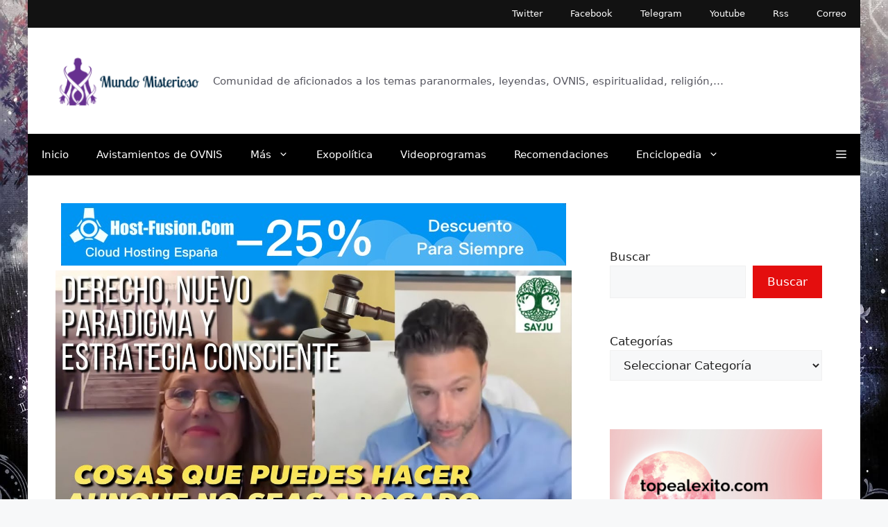

--- FILE ---
content_type: text/html; charset=UTF-8
request_url: https://mundomisterioso.net/2023/06/cosas-que-puedes-hacer-aunque-no-seas-abogado-derecho-y-nuevo-paradigma-fran-parejo-y-clara-g.html
body_size: 34746
content:
<!DOCTYPE html><html lang="es" prefix="og: https://ogp.me/ns#"><head><script data-no-optimize="1" type="52cd52d43db9e5da88bf2e30-text/javascript">var litespeed_docref=sessionStorage.getItem("litespeed_docref");litespeed_docref&&(Object.defineProperty(document,"referrer",{get:function(){return litespeed_docref}}),sessionStorage.removeItem("litespeed_docref"));</script> <meta charset="UTF-8"><link rel="manifest" href="/superpwa-manifest.json"><link rel="prefetch" href="/superpwa-manifest.json"><meta name="theme-color" content="#D5E0EB">
<style>img:is([sizes="auto" i], [sizes^="auto," i]) { contain-intrinsic-size: 3000px 1500px }</style><meta name="viewport" content="width=device-width, initial-scale=1"><title>Cosas Que Puedes Hacer Aunque No Seas Abogado. Derecho Y Nuevo Paradigma. Fran Parejo Y Clara G. | Mundo Misterioso</title><meta name="description" content="Cosas que puedes hacer aunque no seas abogado. Derecho y Nuevo Paradigma. Fran Parejo y Clara G."/><meta name="robots" content="follow, index, noarchive, max-snippet:-1, max-video-preview:-1, max-image-preview:large"/><link rel="canonical" href="https://mundomisterioso.net/2023/06/cosas-que-puedes-hacer-aunque-no-seas-abogado-derecho-y-nuevo-paradigma-fran-parejo-y-clara-g.html" /><meta property="og:locale" content="es_ES" /><meta property="og:type" content="article" /><meta property="og:title" content="Cosas Que Puedes Hacer Aunque No Seas Abogado. Derecho Y Nuevo Paradigma. Fran Parejo Y Clara G. | Mundo Misterioso" /><meta property="og:description" content="Cosas que puedes hacer aunque no seas abogado. Derecho y Nuevo Paradigma. Fran Parejo y Clara G." /><meta property="og:url" content="https://mundomisterioso.net/2023/06/cosas-que-puedes-hacer-aunque-no-seas-abogado-derecho-y-nuevo-paradigma-fran-parejo-y-clara-g.html" /><meta property="og:site_name" content="Mundo Misterioso" /><meta property="article:publisher" content="https://facebook.com/Mundo-Misterioso-208440145835667/" /><meta property="article:section" content="UNSALTOQUANTICO" /><meta property="article:published_time" content="2023-06-22T14:15:04+02:00" /><meta name="twitter:card" content="summary_large_image" /><meta name="twitter:title" content="Cosas Que Puedes Hacer Aunque No Seas Abogado. Derecho Y Nuevo Paradigma. Fran Parejo Y Clara G. | Mundo Misterioso" /><meta name="twitter:description" content="Cosas que puedes hacer aunque no seas abogado. Derecho y Nuevo Paradigma. Fran Parejo y Clara G." /><meta name="twitter:site" content="@mundomisterioso" /><meta name="twitter:creator" content="@mundomisterioso" /> <script type="application/ld+json" class="rank-math-schema">{"@context":"https://schema.org","@graph":[{"@type":"Organization","@id":"https://mundomisterioso.net/#organization","name":"Misterioso Mundo","sameAs":["https://facebook.com/Mundo-Misterioso-208440145835667/","https://twitter.com/mundomisterioso"],"logo":{"@type":"ImageObject","@id":"https://mundomisterioso.net/#logo","url":"https://mundomisterioso.net/wp-content/uploads/2022/10/cropped-mundologo2.png","contentUrl":"https://mundomisterioso.net/wp-content/uploads/2022/10/cropped-mundologo2.png","caption":"Mundo Misterioso","inLanguage":"es","width":"198","height":"69"}},{"@type":"WebSite","@id":"https://mundomisterioso.net/#website","url":"https://mundomisterioso.net","name":"Mundo Misterioso","alternateName":"MundoMisterioso","publisher":{"@id":"https://mundomisterioso.net/#organization"},"inLanguage":"es"},{"@type":"ImageObject","@id":"https://i0.wp.com/i.ytimg.com/vi/ehRGSpze9no/maxresdefault.jpg?fit=%2C&amp;ssl=1","url":"https://i0.wp.com/i.ytimg.com/vi/ehRGSpze9no/maxresdefault.jpg?fit=%2C&amp;ssl=1","width":"200","height":"200","inLanguage":"es"},{"@type":"WebPage","@id":"https://mundomisterioso.net/2023/06/cosas-que-puedes-hacer-aunque-no-seas-abogado-derecho-y-nuevo-paradigma-fran-parejo-y-clara-g.html#webpage","url":"https://mundomisterioso.net/2023/06/cosas-que-puedes-hacer-aunque-no-seas-abogado-derecho-y-nuevo-paradigma-fran-parejo-y-clara-g.html","name":"Cosas Que Puedes Hacer Aunque No Seas Abogado. Derecho Y Nuevo Paradigma. Fran Parejo Y Clara G. | Mundo Misterioso","datePublished":"2023-06-22T14:15:04+02:00","dateModified":"2023-06-22T14:15:04+02:00","isPartOf":{"@id":"https://mundomisterioso.net/#website"},"primaryImageOfPage":{"@id":"https://i0.wp.com/i.ytimg.com/vi/ehRGSpze9no/maxresdefault.jpg?fit=%2C&amp;ssl=1"},"inLanguage":"es"},{"@type":"Person","@id":"https://mundomisterioso.net/author/23bc80ba598c6000","name":"Un salto Quantico","url":"https://mundomisterioso.net/author/23bc80ba598c6000","image":{"@type":"ImageObject","@id":"https://mundomisterioso.net/wp-content/litespeed/avatar/836df4b53caa256ed3a16b7a0405cca8.jpg?ver=1762341424","url":"https://mundomisterioso.net/wp-content/litespeed/avatar/836df4b53caa256ed3a16b7a0405cca8.jpg?ver=1762341424","caption":"Un salto Quantico","inLanguage":"es"},"worksFor":{"@id":"https://mundomisterioso.net/#organization"}},{"@type":"BlogPosting","headline":"Cosas Que Puedes Hacer Aunque No Seas Abogado. Derecho Y Nuevo Paradigma. Fran Parejo Y Clara G. | Mundo","datePublished":"2023-06-22T14:15:04+02:00","dateModified":"2023-06-22T14:15:04+02:00","articleSection":"UNSALTOQUANTICO","author":{"@id":"https://mundomisterioso.net/author/23bc80ba598c6000","name":"Un salto Quantico"},"publisher":{"@id":"https://mundomisterioso.net/#organization"},"description":"Cosas que puedes hacer aunque no seas abogado. Derecho y Nuevo Paradigma. Fran Parejo y Clara G.","name":"Cosas Que Puedes Hacer Aunque No Seas Abogado. Derecho Y Nuevo Paradigma. Fran Parejo Y Clara G. | Mundo","@id":"https://mundomisterioso.net/2023/06/cosas-que-puedes-hacer-aunque-no-seas-abogado-derecho-y-nuevo-paradigma-fran-parejo-y-clara-g.html#richSnippet","isPartOf":{"@id":"https://mundomisterioso.net/2023/06/cosas-que-puedes-hacer-aunque-no-seas-abogado-derecho-y-nuevo-paradigma-fran-parejo-y-clara-g.html#webpage"},"image":{"@id":"https://i0.wp.com/i.ytimg.com/vi/ehRGSpze9no/maxresdefault.jpg?fit=%2C&amp;ssl=1"},"inLanguage":"es","mainEntityOfPage":{"@id":"https://mundomisterioso.net/2023/06/cosas-que-puedes-hacer-aunque-no-seas-abogado-derecho-y-nuevo-paradigma-fran-parejo-y-clara-g.html#webpage"}}]}</script> <link rel='dns-prefetch' href='//secure.gravatar.com' /><link rel='dns-prefetch' href='//stats.wp.com' /><link rel='dns-prefetch' href='//widgets.wp.com' /><link rel='dns-prefetch' href='//s0.wp.com' /><link rel='dns-prefetch' href='//0.gravatar.com' /><link rel='dns-prefetch' href='//1.gravatar.com' /><link rel='dns-prefetch' href='//2.gravatar.com' /><link rel='dns-prefetch' href='//v0.wordpress.com' /><link rel='dns-prefetch' href='//jetpack.wordpress.com' /><link rel='dns-prefetch' href='//public-api.wordpress.com' /><link rel='dns-prefetch' href='//connect.facebook.net' /><link rel='dns-prefetch' href='//facebook.com' /><link rel='dns-prefetch' href='//fonts.googleapis.com' /><link rel='dns-prefetch' href='//fonts.gstatic.com' /><link rel='dns-prefetch' href='//google.co.uk' /><link rel='dns-prefetch' href='//google.com' /><link rel='dns-prefetch' href='//googleads.g.doubleclick.net' /><link rel='dns-prefetch' href='//googleadservices.com' /><link rel='dns-prefetch' href='//googletagmanager.com' /><link rel='preconnect' href='//i0.wp.com' /><link rel='preconnect' href='//c0.wp.com' /><link rel="alternate" type="application/rss+xml" title="Mundo Misterioso &raquo; Feed" href="https://mundomisterioso.net/feed" /><link rel="alternate" type="application/rss+xml" title="Mundo Misterioso &raquo; Feed de los comentarios" href="https://mundomisterioso.net/comments/feed" /><link rel="alternate" type="application/rss+xml" title="Mundo Misterioso &raquo; Comentario Cosas que puedes hacer aunque no seas abogado. Derecho y Nuevo Paradigma. Fran Parejo y Clara G. del feed" href="https://mundomisterioso.net/2023/06/cosas-que-puedes-hacer-aunque-no-seas-abogado-derecho-y-nuevo-paradigma-fran-parejo-y-clara-g.html/feed" /><link data-optimized="2" rel="stylesheet" href="https://mundomisterioso.net/wp-content/litespeed/css/6c482c54e764d6856f08e282cb1e6613.css?ver=b76d4" /><link rel='stylesheet' id='jetpack_related-posts-css' href='https://c0.wp.com/p/jetpack/15.2/modules/related-posts/related-posts.css' media='all' /><link rel='stylesheet' id='wp-block-library-css' href='https://c0.wp.com/c/6.8.3/wp-includes/css/dist/block-library/style.min.css' media='all' /><style id='classic-theme-styles-inline-css'>/*! This file is auto-generated */
.wp-block-button__link{color:#fff;background-color:#32373c;border-radius:9999px;box-shadow:none;text-decoration:none;padding:calc(.667em + 2px) calc(1.333em + 2px);font-size:1.125em}.wp-block-file__button{background:#32373c;color:#fff;text-decoration:none}</style><link rel='stylesheet' id='mediaelement-css' href='https://c0.wp.com/c/6.8.3/wp-includes/js/mediaelement/mediaelementplayer-legacy.min.css' media='all' /><link rel='stylesheet' id='wp-mediaelement-css' href='https://c0.wp.com/c/6.8.3/wp-includes/js/mediaelement/wp-mediaelement.min.css' media='all' /><style id='jetpack-sharing-buttons-style-inline-css'>.jetpack-sharing-buttons__services-list{display:flex;flex-direction:row;flex-wrap:wrap;gap:0;list-style-type:none;margin:5px;padding:0}.jetpack-sharing-buttons__services-list.has-small-icon-size{font-size:12px}.jetpack-sharing-buttons__services-list.has-normal-icon-size{font-size:16px}.jetpack-sharing-buttons__services-list.has-large-icon-size{font-size:24px}.jetpack-sharing-buttons__services-list.has-huge-icon-size{font-size:36px}@media print{.jetpack-sharing-buttons__services-list{display:none!important}}.editor-styles-wrapper .wp-block-jetpack-sharing-buttons{gap:0;padding-inline-start:0}ul.jetpack-sharing-buttons__services-list.has-background{padding:1.25em 2.375em}</style><style id='global-styles-inline-css'>:root{--wp--preset--aspect-ratio--square: 1;--wp--preset--aspect-ratio--4-3: 4/3;--wp--preset--aspect-ratio--3-4: 3/4;--wp--preset--aspect-ratio--3-2: 3/2;--wp--preset--aspect-ratio--2-3: 2/3;--wp--preset--aspect-ratio--16-9: 16/9;--wp--preset--aspect-ratio--9-16: 9/16;--wp--preset--color--black: #000000;--wp--preset--color--cyan-bluish-gray: #abb8c3;--wp--preset--color--white: #ffffff;--wp--preset--color--pale-pink: #f78da7;--wp--preset--color--vivid-red: #cf2e2e;--wp--preset--color--luminous-vivid-orange: #ff6900;--wp--preset--color--luminous-vivid-amber: #fcb900;--wp--preset--color--light-green-cyan: #7bdcb5;--wp--preset--color--vivid-green-cyan: #00d084;--wp--preset--color--pale-cyan-blue: #8ed1fc;--wp--preset--color--vivid-cyan-blue: #0693e3;--wp--preset--color--vivid-purple: #9b51e0;--wp--preset--color--contrast: var(--contrast);--wp--preset--color--contrast-2: var(--contrast-2);--wp--preset--color--contrast-3: var(--contrast-3);--wp--preset--color--base: var(--base);--wp--preset--color--base-2: var(--base-2);--wp--preset--color--base-3: var(--base-3);--wp--preset--color--accent: var(--accent);--wp--preset--gradient--vivid-cyan-blue-to-vivid-purple: linear-gradient(135deg,rgba(6,147,227,1) 0%,rgb(155,81,224) 100%);--wp--preset--gradient--light-green-cyan-to-vivid-green-cyan: linear-gradient(135deg,rgb(122,220,180) 0%,rgb(0,208,130) 100%);--wp--preset--gradient--luminous-vivid-amber-to-luminous-vivid-orange: linear-gradient(135deg,rgba(252,185,0,1) 0%,rgba(255,105,0,1) 100%);--wp--preset--gradient--luminous-vivid-orange-to-vivid-red: linear-gradient(135deg,rgba(255,105,0,1) 0%,rgb(207,46,46) 100%);--wp--preset--gradient--very-light-gray-to-cyan-bluish-gray: linear-gradient(135deg,rgb(238,238,238) 0%,rgb(169,184,195) 100%);--wp--preset--gradient--cool-to-warm-spectrum: linear-gradient(135deg,rgb(74,234,220) 0%,rgb(151,120,209) 20%,rgb(207,42,186) 40%,rgb(238,44,130) 60%,rgb(251,105,98) 80%,rgb(254,248,76) 100%);--wp--preset--gradient--blush-light-purple: linear-gradient(135deg,rgb(255,206,236) 0%,rgb(152,150,240) 100%);--wp--preset--gradient--blush-bordeaux: linear-gradient(135deg,rgb(254,205,165) 0%,rgb(254,45,45) 50%,rgb(107,0,62) 100%);--wp--preset--gradient--luminous-dusk: linear-gradient(135deg,rgb(255,203,112) 0%,rgb(199,81,192) 50%,rgb(65,88,208) 100%);--wp--preset--gradient--pale-ocean: linear-gradient(135deg,rgb(255,245,203) 0%,rgb(182,227,212) 50%,rgb(51,167,181) 100%);--wp--preset--gradient--electric-grass: linear-gradient(135deg,rgb(202,248,128) 0%,rgb(113,206,126) 100%);--wp--preset--gradient--midnight: linear-gradient(135deg,rgb(2,3,129) 0%,rgb(40,116,252) 100%);--wp--preset--font-size--small: 13px;--wp--preset--font-size--medium: 20px;--wp--preset--font-size--large: 36px;--wp--preset--font-size--x-large: 42px;--wp--preset--spacing--20: 0.44rem;--wp--preset--spacing--30: 0.67rem;--wp--preset--spacing--40: 1rem;--wp--preset--spacing--50: 1.5rem;--wp--preset--spacing--60: 2.25rem;--wp--preset--spacing--70: 3.38rem;--wp--preset--spacing--80: 5.06rem;--wp--preset--shadow--natural: 6px 6px 9px rgba(0, 0, 0, 0.2);--wp--preset--shadow--deep: 12px 12px 50px rgba(0, 0, 0, 0.4);--wp--preset--shadow--sharp: 6px 6px 0px rgba(0, 0, 0, 0.2);--wp--preset--shadow--outlined: 6px 6px 0px -3px rgba(255, 255, 255, 1), 6px 6px rgba(0, 0, 0, 1);--wp--preset--shadow--crisp: 6px 6px 0px rgba(0, 0, 0, 1);}:where(.is-layout-flex){gap: 0.5em;}:where(.is-layout-grid){gap: 0.5em;}body .is-layout-flex{display: flex;}.is-layout-flex{flex-wrap: wrap;align-items: center;}.is-layout-flex > :is(*, div){margin: 0;}body .is-layout-grid{display: grid;}.is-layout-grid > :is(*, div){margin: 0;}:where(.wp-block-columns.is-layout-flex){gap: 2em;}:where(.wp-block-columns.is-layout-grid){gap: 2em;}:where(.wp-block-post-template.is-layout-flex){gap: 1.25em;}:where(.wp-block-post-template.is-layout-grid){gap: 1.25em;}.has-black-color{color: var(--wp--preset--color--black) !important;}.has-cyan-bluish-gray-color{color: var(--wp--preset--color--cyan-bluish-gray) !important;}.has-white-color{color: var(--wp--preset--color--white) !important;}.has-pale-pink-color{color: var(--wp--preset--color--pale-pink) !important;}.has-vivid-red-color{color: var(--wp--preset--color--vivid-red) !important;}.has-luminous-vivid-orange-color{color: var(--wp--preset--color--luminous-vivid-orange) !important;}.has-luminous-vivid-amber-color{color: var(--wp--preset--color--luminous-vivid-amber) !important;}.has-light-green-cyan-color{color: var(--wp--preset--color--light-green-cyan) !important;}.has-vivid-green-cyan-color{color: var(--wp--preset--color--vivid-green-cyan) !important;}.has-pale-cyan-blue-color{color: var(--wp--preset--color--pale-cyan-blue) !important;}.has-vivid-cyan-blue-color{color: var(--wp--preset--color--vivid-cyan-blue) !important;}.has-vivid-purple-color{color: var(--wp--preset--color--vivid-purple) !important;}.has-black-background-color{background-color: var(--wp--preset--color--black) !important;}.has-cyan-bluish-gray-background-color{background-color: var(--wp--preset--color--cyan-bluish-gray) !important;}.has-white-background-color{background-color: var(--wp--preset--color--white) !important;}.has-pale-pink-background-color{background-color: var(--wp--preset--color--pale-pink) !important;}.has-vivid-red-background-color{background-color: var(--wp--preset--color--vivid-red) !important;}.has-luminous-vivid-orange-background-color{background-color: var(--wp--preset--color--luminous-vivid-orange) !important;}.has-luminous-vivid-amber-background-color{background-color: var(--wp--preset--color--luminous-vivid-amber) !important;}.has-light-green-cyan-background-color{background-color: var(--wp--preset--color--light-green-cyan) !important;}.has-vivid-green-cyan-background-color{background-color: var(--wp--preset--color--vivid-green-cyan) !important;}.has-pale-cyan-blue-background-color{background-color: var(--wp--preset--color--pale-cyan-blue) !important;}.has-vivid-cyan-blue-background-color{background-color: var(--wp--preset--color--vivid-cyan-blue) !important;}.has-vivid-purple-background-color{background-color: var(--wp--preset--color--vivid-purple) !important;}.has-black-border-color{border-color: var(--wp--preset--color--black) !important;}.has-cyan-bluish-gray-border-color{border-color: var(--wp--preset--color--cyan-bluish-gray) !important;}.has-white-border-color{border-color: var(--wp--preset--color--white) !important;}.has-pale-pink-border-color{border-color: var(--wp--preset--color--pale-pink) !important;}.has-vivid-red-border-color{border-color: var(--wp--preset--color--vivid-red) !important;}.has-luminous-vivid-orange-border-color{border-color: var(--wp--preset--color--luminous-vivid-orange) !important;}.has-luminous-vivid-amber-border-color{border-color: var(--wp--preset--color--luminous-vivid-amber) !important;}.has-light-green-cyan-border-color{border-color: var(--wp--preset--color--light-green-cyan) !important;}.has-vivid-green-cyan-border-color{border-color: var(--wp--preset--color--vivid-green-cyan) !important;}.has-pale-cyan-blue-border-color{border-color: var(--wp--preset--color--pale-cyan-blue) !important;}.has-vivid-cyan-blue-border-color{border-color: var(--wp--preset--color--vivid-cyan-blue) !important;}.has-vivid-purple-border-color{border-color: var(--wp--preset--color--vivid-purple) !important;}.has-vivid-cyan-blue-to-vivid-purple-gradient-background{background: var(--wp--preset--gradient--vivid-cyan-blue-to-vivid-purple) !important;}.has-light-green-cyan-to-vivid-green-cyan-gradient-background{background: var(--wp--preset--gradient--light-green-cyan-to-vivid-green-cyan) !important;}.has-luminous-vivid-amber-to-luminous-vivid-orange-gradient-background{background: var(--wp--preset--gradient--luminous-vivid-amber-to-luminous-vivid-orange) !important;}.has-luminous-vivid-orange-to-vivid-red-gradient-background{background: var(--wp--preset--gradient--luminous-vivid-orange-to-vivid-red) !important;}.has-very-light-gray-to-cyan-bluish-gray-gradient-background{background: var(--wp--preset--gradient--very-light-gray-to-cyan-bluish-gray) !important;}.has-cool-to-warm-spectrum-gradient-background{background: var(--wp--preset--gradient--cool-to-warm-spectrum) !important;}.has-blush-light-purple-gradient-background{background: var(--wp--preset--gradient--blush-light-purple) !important;}.has-blush-bordeaux-gradient-background{background: var(--wp--preset--gradient--blush-bordeaux) !important;}.has-luminous-dusk-gradient-background{background: var(--wp--preset--gradient--luminous-dusk) !important;}.has-pale-ocean-gradient-background{background: var(--wp--preset--gradient--pale-ocean) !important;}.has-electric-grass-gradient-background{background: var(--wp--preset--gradient--electric-grass) !important;}.has-midnight-gradient-background{background: var(--wp--preset--gradient--midnight) !important;}.has-small-font-size{font-size: var(--wp--preset--font-size--small) !important;}.has-medium-font-size{font-size: var(--wp--preset--font-size--medium) !important;}.has-large-font-size{font-size: var(--wp--preset--font-size--large) !important;}.has-x-large-font-size{font-size: var(--wp--preset--font-size--x-large) !important;}
:where(.wp-block-post-template.is-layout-flex){gap: 1.25em;}:where(.wp-block-post-template.is-layout-grid){gap: 1.25em;}
:where(.wp-block-columns.is-layout-flex){gap: 2em;}:where(.wp-block-columns.is-layout-grid){gap: 2em;}
:root :where(.wp-block-pullquote){font-size: 1.5em;line-height: 1.6;}</style><style id='generate-style-inline-css'>body{background-color:var(--base-2);color:var(--contrast);}a{color:var(--accent);}a{text-decoration:underline;}.entry-title a, .site-branding a, a.button, .wp-block-button__link, .main-navigation a{text-decoration:none;}a:hover, a:focus, a:active{color:var(--contrast);}.wp-block-group__inner-container{max-width:1200px;margin-left:auto;margin-right:auto;}.site-header .header-image{width:210px;}.generate-back-to-top{font-size:20px;border-radius:3px;position:fixed;bottom:30px;right:30px;line-height:40px;width:40px;text-align:center;z-index:10;transition:opacity 300ms ease-in-out;opacity:0.1;transform:translateY(1000px);}.generate-back-to-top__show{opacity:1;transform:translateY(0);}:root{--contrast:#222222;--contrast-2:#575760;--contrast-3:#b2b2be;--base:#f0f0f0;--base-2:#f7f8f9;--base-3:#ffffff;--accent:#1e73be;}:root .has-contrast-color{color:var(--contrast);}:root .has-contrast-background-color{background-color:var(--contrast);}:root .has-contrast-2-color{color:var(--contrast-2);}:root .has-contrast-2-background-color{background-color:var(--contrast-2);}:root .has-contrast-3-color{color:var(--contrast-3);}:root .has-contrast-3-background-color{background-color:var(--contrast-3);}:root .has-base-color{color:var(--base);}:root .has-base-background-color{background-color:var(--base);}:root .has-base-2-color{color:var(--base-2);}:root .has-base-2-background-color{background-color:var(--base-2);}:root .has-base-3-color{color:var(--base-3);}:root .has-base-3-background-color{background-color:var(--base-3);}:root .has-accent-color{color:var(--accent);}:root .has-accent-background-color{background-color:var(--accent);}.top-bar{background-color:#636363;color:#ffffff;}.top-bar a{color:#ffffff;}.top-bar a:hover{color:#303030;}.site-header{background-color:var(--base-3);}.main-title a,.main-title a:hover{color:var(--contrast);}.site-description{color:var(--contrast-2);}.main-navigation,.main-navigation ul ul{background-color:#000000;}.main-navigation .main-nav ul li a, .main-navigation .menu-toggle, .main-navigation .menu-bar-items{color:#ffffff;}.main-navigation .main-nav ul li:not([class*="current-menu-"]):hover > a, .main-navigation .main-nav ul li:not([class*="current-menu-"]):focus > a, .main-navigation .main-nav ul li.sfHover:not([class*="current-menu-"]) > a, .main-navigation .menu-bar-item:hover > a, .main-navigation .menu-bar-item.sfHover > a{color:#ffffff;background-color:#b20000;}button.menu-toggle:hover,button.menu-toggle:focus{color:#ffffff;}.main-navigation .main-nav ul li[class*="current-menu-"] > a{color:#ffffff;background-color:#008f4e;}.navigation-search input[type="search"],.navigation-search input[type="search"]:active, .navigation-search input[type="search"]:focus, .main-navigation .main-nav ul li.search-item.active > a, .main-navigation .menu-bar-items .search-item.active > a{color:#ffffff;background-color:#b20000;}.main-navigation ul ul{background-color:#151515;}.main-navigation .main-nav ul ul li:not([class*="current-menu-"]):hover > a,.main-navigation .main-nav ul ul li:not([class*="current-menu-"]):focus > a, .main-navigation .main-nav ul ul li.sfHover:not([class*="current-menu-"]) > a{color:var(--base-3);background-color:#5a88b0;}.separate-containers .inside-article, .separate-containers .comments-area, .separate-containers .page-header, .one-container .container, .separate-containers .paging-navigation, .inside-page-header{background-color:var(--base-3);}.entry-title a{color:var(--contrast);}.entry-title a:hover{color:var(--contrast-2);}.entry-meta{color:var(--contrast-2);}.sidebar .widget{background-color:var(--base-3);}.footer-widgets{color:var(--base-2);background-color:var(--contrast);}.footer-widgets a{color:var(--base-2);}.footer-widgets .widget-title{color:var(--base-2);}.site-info{background-color:var(--base-3);}input[type="text"],input[type="email"],input[type="url"],input[type="password"],input[type="search"],input[type="tel"],input[type="number"],textarea,select{color:var(--contrast);background-color:var(--base-2);border-color:var(--base);}input[type="text"]:focus,input[type="email"]:focus,input[type="url"]:focus,input[type="password"]:focus,input[type="search"]:focus,input[type="tel"]:focus,input[type="number"]:focus,textarea:focus,select:focus{color:var(--contrast);background-color:var(--base-2);border-color:var(--contrast-3);}button,html input[type="button"],input[type="reset"],input[type="submit"],a.button,a.wp-block-button__link:not(.has-background){color:#ffffff;background-color:#e40e0e;}button:hover,html input[type="button"]:hover,input[type="reset"]:hover,input[type="submit"]:hover,a.button:hover,button:focus,html input[type="button"]:focus,input[type="reset"]:focus,input[type="submit"]:focus,a.button:focus,a.wp-block-button__link:not(.has-background):active,a.wp-block-button__link:not(.has-background):focus,a.wp-block-button__link:not(.has-background):hover{color:#ffffff;background-color:#3f4047;}a.generate-back-to-top{background-color:rgba(255,0,0,0.9);color:#ffffff;}a.generate-back-to-top:hover,a.generate-back-to-top:focus{background-color:rgba( 0,0,0,0.6 );color:#ffffff;}:root{--gp-search-modal-bg-color:var(--base-3);--gp-search-modal-text-color:var(--contrast);--gp-search-modal-overlay-bg-color:rgba(0,0,0,0.2);}@media (max-width: 768px){.main-navigation .menu-bar-item:hover > a, .main-navigation .menu-bar-item.sfHover > a{background:none;color:#ffffff;}}.inside-top-bar.grid-container{max-width:1280px;}.inside-header{padding:40px;}.inside-header.grid-container{max-width:1280px;}.site-main .wp-block-group__inner-container{padding:40px;}.separate-containers .paging-navigation{padding-top:20px;padding-bottom:20px;}.entry-content .alignwide, body:not(.no-sidebar) .entry-content .alignfull{margin-left:-40px;width:calc(100% + 80px);max-width:calc(100% + 80px);}.rtl .menu-item-has-children .dropdown-menu-toggle{padding-left:20px;}.rtl .main-navigation .main-nav ul li.menu-item-has-children > a{padding-right:20px;}.footer-widgets-container.grid-container{max-width:1280px;}.inside-site-info.grid-container{max-width:1280px;}@media (max-width:768px){.separate-containers .inside-article, .separate-containers .comments-area, .separate-containers .page-header, .separate-containers .paging-navigation, .one-container .site-content, .inside-page-header{padding:30px;}.site-main .wp-block-group__inner-container{padding:30px;}.inside-top-bar{padding-right:30px;padding-left:30px;}.inside-header{padding-right:30px;padding-left:30px;}.widget-area .widget{padding-top:30px;padding-right:30px;padding-bottom:30px;padding-left:30px;}.footer-widgets-container{padding-top:30px;padding-right:30px;padding-bottom:30px;padding-left:30px;}.inside-site-info{padding-right:30px;padding-left:30px;}.entry-content .alignwide, body:not(.no-sidebar) .entry-content .alignfull{margin-left:-30px;width:calc(100% + 60px);max-width:calc(100% + 60px);}.one-container .site-main .paging-navigation{margin-bottom:20px;}}/* End cached CSS */.is-right-sidebar{width:30%;}.is-left-sidebar{width:30%;}.site-content .content-area{width:70%;}@media (max-width: 768px){.main-navigation .menu-toggle,.sidebar-nav-mobile:not(#sticky-placeholder){display:block;}.main-navigation ul,.gen-sidebar-nav,.main-navigation:not(.slideout-navigation):not(.toggled) .main-nav > ul,.has-inline-mobile-toggle #site-navigation .inside-navigation > *:not(.navigation-search):not(.main-nav){display:none;}.nav-align-right .inside-navigation,.nav-align-center .inside-navigation{justify-content:space-between;}}
body{background-image:url('https://mundomisterioso.net/wp-content/uploads/2022/09/300166.jpg');background-repeat:no-repeat;background-size:cover;background-attachment:fixed;}
.dynamic-author-image-rounded{border-radius:100%;}.dynamic-featured-image, .dynamic-author-image{vertical-align:middle;}.one-container.blog .dynamic-content-template:not(:last-child), .one-container.archive .dynamic-content-template:not(:last-child){padding-bottom:0px;}.dynamic-entry-excerpt > p:last-child{margin-bottom:0px;}</style><link rel='stylesheet' id='jetpack_likes-css' href='https://c0.wp.com/p/jetpack/15.2/modules/likes/style.css' media='all' /><link rel='stylesheet' id='subscribe-modal-css-css' href='https://c0.wp.com/p/jetpack/15.2/modules/subscriptions/subscribe-modal/subscribe-modal.css' media='all' /><style id='generateblocks-inline-css'>:root{--gb-container-width:1200px;}.gb-container .wp-block-image img{vertical-align:middle;}.gb-grid-wrapper .wp-block-image{margin-bottom:0;}.gb-highlight{background:none;}.gb-shape{line-height:0;}</style><style id='generate-secondary-nav-inline-css'>.secondary-navigation{background-color:#121212;}.secondary-navigation .main-nav ul li a,.secondary-navigation .menu-toggle,.secondary-menu-bar-items .menu-bar-item > a{color:#ffffff;}.secondary-navigation .secondary-menu-bar-items{color:#ffffff;}button.secondary-menu-toggle:hover,button.secondary-menu-toggle:focus{color:#ffffff;}.widget-area .secondary-navigation{margin-bottom:20px;}.secondary-navigation ul ul{background-color:#303030;top:auto;}.secondary-navigation .main-nav ul ul li a{color:#ffffff;}.secondary-navigation .main-nav ul li:not([class*="current-menu-"]):hover > a, .secondary-navigation .main-nav ul li:not([class*="current-menu-"]):focus > a, .secondary-navigation .main-nav ul li.sfHover:not([class*="current-menu-"]) > a, .secondary-menu-bar-items .menu-bar-item:hover > a{color:#ffffff;background-color:#ff1111;}.secondary-navigation .main-nav ul ul li:not([class*="current-menu-"]):hover > a,.secondary-navigation .main-nav ul ul li:not([class*="current-menu-"]):focus > a,.secondary-navigation .main-nav ul ul li.sfHover:not([class*="current-menu-"]) > a{color:#ffffff;background-color:#474747;}.secondary-navigation .main-nav ul li[class*="current-menu-"] > a{color:#222222;background-color:#ffffff;}.secondary-navigation .main-nav ul ul li[class*="current-menu-"] > a{color:#ffffff;background-color:#474747;}.secondary-navigation.toggled .dropdown-menu-toggle:before{display:none;}@media (max-width: 768px) {.secondary-menu-bar-items .menu-bar-item:hover > a{background: none;color: #ffffff;}}</style><style id='generate-offside-inline-css'>:root{--gp-slideout-width:265px;}.slideout-navigation, .slideout-navigation a{color:#ffffff;}.slideout-navigation button.slideout-exit{color:#ffffff;padding-left:20px;padding-right:20px;}.slide-opened nav.toggled .menu-toggle:before{display:none;}@media (max-width: 768px){.menu-bar-item.slideout-toggle{display:none;}}</style><link rel='stylesheet' id='sharedaddy-css' href='https://c0.wp.com/p/jetpack/15.2/modules/sharedaddy/sharing.css' media='all' /><link rel='stylesheet' id='social-logos-css' href='https://c0.wp.com/p/jetpack/15.2/_inc/social-logos/social-logos.min.css' media='all' /> <script id="jetpack_related-posts-js-extra" type="litespeed/javascript">var related_posts_js_options={"post_heading":"h4"}</script> <script type="litespeed/javascript" data-src="https://c0.wp.com/p/jetpack/15.2/_inc/build/related-posts/related-posts.min.js" id="jetpack_related-posts-js"></script> <script type="litespeed/javascript" data-src="https://c0.wp.com/c/6.8.3/wp-includes/js/jquery/jquery.min.js" id="jquery-core-js"></script> <script id="cookie-law-info-js-extra" type="litespeed/javascript">var Cli_Data={"nn_cookie_ids":[],"cookielist":[],"non_necessary_cookies":[],"ccpaEnabled":"1","ccpaRegionBased":"","ccpaBarEnabled":"1","strictlyEnabled":["necessary","obligatoire"],"ccpaType":"ccpa_gdpr","js_blocking":"1","custom_integration":"","triggerDomRefresh":"","secure_cookies":""};var cli_cookiebar_settings={"animate_speed_hide":"500","animate_speed_show":"500","background":"#FFF","border":"#b1a6a6c2","border_on":"","button_1_button_colour":"#61a229","button_1_button_hover":"#4e8221","button_1_link_colour":"#fff","button_1_as_button":"1","button_1_new_win":"","button_2_button_colour":"#333","button_2_button_hover":"#292929","button_2_link_colour":"#444","button_2_as_button":"","button_2_hidebar":"","button_3_button_colour":"#dedfe0","button_3_button_hover":"#b2b2b3","button_3_link_colour":"#333333","button_3_as_button":"1","button_3_new_win":"","button_4_button_colour":"#dedfe0","button_4_button_hover":"#b2b2b3","button_4_link_colour":"#333333","button_4_as_button":"1","button_7_button_colour":"#61a229","button_7_button_hover":"#4e8221","button_7_link_colour":"#fff","button_7_as_button":"1","button_7_new_win":"","font_family":"inherit","header_fix":"","notify_animate_hide":"1","notify_animate_show":"","notify_div_id":"#cookie-law-info-bar","notify_position_horizontal":"right","notify_position_vertical":"bottom","scroll_close":"","scroll_close_reload":"","accept_close_reload":"","reject_close_reload":"","showagain_tab":"","showagain_background":"#fff","showagain_border":"#000","showagain_div_id":"#cookie-law-info-again","showagain_x_position":"100px","text":"#333333","show_once_yn":"","show_once":"10000","logging_on":"","as_popup":"","popup_overlay":"1","bar_heading_text":"","cookie_bar_as":"banner","popup_showagain_position":"bottom-right","widget_position":"left"};var log_object={"ajax_url":"https:\/\/mundomisterioso.net\/wp-admin\/admin-ajax.php"}</script> <script id="cookie-law-info-ccpa-js-extra" type="litespeed/javascript">var ccpa_data={"opt_out_prompt":"\u00bfRealmente quieres rechazar?","opt_out_confirm":"Confirmar","opt_out_cancel":"Cancelar"}</script> <link rel="https://api.w.org/" href="https://mundomisterioso.net/wp-json/" /><link rel="alternate" title="JSON" type="application/json" href="https://mundomisterioso.net/wp-json/wp/v2/posts/172687" /><link rel="alternate" title="oEmbed (JSON)" type="application/json+oembed" href="https://mundomisterioso.net/wp-json/oembed/1.0/embed?url=https%3A%2F%2Fmundomisterioso.net%2F2023%2F06%2Fcosas-que-puedes-hacer-aunque-no-seas-abogado-derecho-y-nuevo-paradigma-fran-parejo-y-clara-g.html" /><link rel="alternate" title="oEmbed (XML)" type="text/xml+oembed" href="https://mundomisterioso.net/wp-json/oembed/1.0/embed?url=https%3A%2F%2Fmundomisterioso.net%2F2023%2F06%2Fcosas-que-puedes-hacer-aunque-no-seas-abogado-derecho-y-nuevo-paradigma-fran-parejo-y-clara-g.html&#038;format=xml" /><meta property="og:image" content="https://i.ytimg.com/vi/ehRGSpze9no/maxresdefault.jpg" /><meta name="twitter:card" content="summary_large_image" /><meta name="twitter:title" content="Cosas que puedes hacer aunque no seas abogado. Derecho y Nuevo Paradigma. Fran Parejo y Clara G." /><meta name="twitter:description" content="" /><meta name="twitter:image" content="https://i.ytimg.com/vi/ehRGSpze9no/maxresdefault.jpg" />
<script data-ad-client="ca-pub-0865038423008712" type="litespeed/javascript" data-src="https://pagead2.googlesyndication.com/pagead/js/adsbygoogle.js"></script>  <script type="litespeed/javascript">!function(f,b,e,v,n,t,s){if(f.fbq)return;n=f.fbq=function(){n.callMethod?n.callMethod.apply(n,arguments):n.queue.push(arguments)};if(!f._fbq)f._fbq=n;n.push=n;n.loaded=!0;n.version='2.0';n.queue=[];t=b.createElement(e);t.async=!0;t.src=v;s=b.getElementsByTagName(e)[0];s.parentNode.insertBefore(t,s)}(window,document,'script','https://connect.facebook.net/en_US/fbevents.js');fbq('init','1263964013619938',{em:'insert_email_variable,'});fbq('track','PageView')</script> <noscript><img height="1" width="1" style="display:none" src="https://www.facebook.com/tr?id=1263964013619938&ev=PageView&noscript=1"/></noscript><style>/* mejoramos los embed */
.wp-block-embed__wrapper {
    margin: 20px 0px;
}
.wp-block-image.has-custom-border img, .wp-block-image img {
    margin: 20px 0px;
}
.paging-navigation {
    clear: both;
    width: 100%;
    /* height: 30px; */
    background: aliceblue;
    padding: 12px;
}

a.page-numbers:hover {
    background: cornflowerblue;
    color: white;
    /* padding: 10px; */
}

.nav-links>* {
    padding: 10px 10px !important;
}
	
.widget-area .widget {
    padding: 15px !important;
}</style><style>img#wpstats{display:none}</style> <script id="google_gtagjs" type="litespeed/javascript" data-src="https://www.googletagmanager.com/gtag/js?id=G-NLBVQSEM7R"></script> <script id="google_gtagjs-inline" type="litespeed/javascript">window.dataLayer=window.dataLayer||[];function gtag(){dataLayer.push(arguments)}gtag('js',new Date());gtag('config','G-NLBVQSEM7R',{})</script> <link rel="icon" href="https://i0.wp.com/mundomisterioso.net/wp-content/uploads/2018/10/cropped-logomundomc.png?fit=32%2C32&#038;ssl=1" sizes="32x32" /><link rel="icon" href="https://i0.wp.com/mundomisterioso.net/wp-content/uploads/2018/10/cropped-logomundomc.png?fit=192%2C192&#038;ssl=1" sizes="192x192" /><link rel="apple-touch-icon" href="https://i0.wp.com/mundomisterioso.net/wp-content/uploads/2018/10/cropped-logomundomc.png?fit=180%2C180&#038;ssl=1" /><meta name="msapplication-TileImage" content="https://i0.wp.com/mundomisterioso.net/wp-content/uploads/2018/10/cropped-logomundomc.png?fit=270%2C270&#038;ssl=1" /> <script type="application/ld+json">{"@context":"https://schema.org","@graph":[{"@type":"ImageObject","@id":"https://i.ytimg.com/vi/ehRGSpze9no/maxresdefault.jpg","url":"https://i.ytimg.com/vi/ehRGSpze9no/maxresdefault.jpg","contentUrl":"https://i.ytimg.com/vi/ehRGSpze9no/maxresdefault.jpg","mainEntityOfPage":"https://mundomisterioso.net/2023/06/cosas-que-puedes-hacer-aunque-no-seas-abogado-derecho-y-nuevo-paradigma-fran-parejo-y-clara-g.html"}]}</script> </head><body class="wp-singular post-template-default single single-post postid-172687 single-format-video wp-custom-logo wp-embed-responsive wp-theme-generatepress post-image-above-header post-image-aligned-center secondary-nav-above-header secondary-nav-aligned-right slideout-enabled slideout-both sticky-menu-fade right-sidebar nav-below-header one-container header-aligned-left dropdown-hover featured-image-active" itemtype="https://schema.org/Blog" itemscope>
<a class="screen-reader-text skip-link" href="#content" title="Saltar al contenido">Saltar al contenido</a><nav id="secondary-navigation" aria-label="Secondary" class="secondary-navigation grid-container" itemtype="https://schema.org/SiteNavigationElement" itemscope><div class="inside-navigation grid-container grid-parent">
<button class="menu-toggle secondary-menu-toggle">
<span class="gp-icon icon-menu-bars"><svg viewBox="0 0 512 512" aria-hidden="true" xmlns="http://www.w3.org/2000/svg" width="1em" height="1em"><path d="M0 96c0-13.255 10.745-24 24-24h464c13.255 0 24 10.745 24 24s-10.745 24-24 24H24c-13.255 0-24-10.745-24-24zm0 160c0-13.255 10.745-24 24-24h464c13.255 0 24 10.745 24 24s-10.745 24-24 24H24c-13.255 0-24-10.745-24-24zm0 160c0-13.255 10.745-24 24-24h464c13.255 0 24 10.745 24 24s-10.745 24-24 24H24c-13.255 0-24-10.745-24-24z" /></svg><svg viewBox="0 0 512 512" aria-hidden="true" xmlns="http://www.w3.org/2000/svg" width="1em" height="1em"><path d="M71.029 71.029c9.373-9.372 24.569-9.372 33.942 0L256 222.059l151.029-151.03c9.373-9.372 24.569-9.372 33.942 0 9.372 9.373 9.372 24.569 0 33.942L289.941 256l151.03 151.029c9.372 9.373 9.372 24.569 0 33.942-9.373 9.372-24.569 9.372-33.942 0L256 289.941l-151.029 151.03c-9.373 9.372-24.569 9.372-33.942 0-9.372-9.373-9.372-24.569 0-33.942L222.059 256 71.029 104.971c-9.372-9.373-9.372-24.569 0-33.942z" /></svg></span><span class="mobile-menu">Menu</span>					</button><div class="main-nav"><ul id="menu-social" class=" secondary-menu sf-menu"><li id="menu-item-70516" class="menu-item menu-item-type-custom menu-item-object-custom menu-item-70516"><a href="https://twitter.com/misteriosomundo">Twitter</a></li><li id="menu-item-91465" class="menu-item menu-item-type-custom menu-item-object-custom menu-item-91465"><a href="https://facebook.com/Mundo-Misterioso-208440145835667/">Facebook</a></li><li id="menu-item-99928" class="menu-item menu-item-type-custom menu-item-object-custom menu-item-99928"><a href="https://t.me/mundomisterioso">Telegram</a></li><li id="menu-item-91466" class="menu-item menu-item-type-custom menu-item-object-custom menu-item-91466"><a href="https://www.youtube.com/c/MundomisteriosoNet">Youtube</a></li><li id="menu-item-91467" class="menu-item menu-item-type-custom menu-item-object-custom menu-item-91467"><a href="https://www.mundomisterioso.net/feed/">Rss</a></li><li id="menu-item-91468" class="menu-item menu-item-type-custom menu-item-object-custom menu-item-91468"><a>Correo</a></li></ul></div></div></nav><header class="site-header grid-container" id="masthead" aria-label="Sitio"  itemtype="https://schema.org/WPHeader" itemscope><div class="inside-header grid-container"><div class="site-branding-container"><div class="site-logo">
<a href="https://mundomisterioso.net/" rel="home">
<img data-lazyloaded="1" src="[data-uri]"  class="header-image is-logo-image" alt="Mundo Misterioso" data-src="https://i0.wp.com/mundomisterioso.net/wp-content/uploads/2022/10/cropped-mundologo2.png?fit=198%2C69&#038;ssl=1" data-srcset="https://i0.wp.com/mundomisterioso.net/wp-content/uploads/2022/10/cropped-mundologo2.png?fit=198%2C69&#038;ssl=1 1x, https://mundomisterioso.net/wp-content/uploads/2022/10/mundologo2.png 2x" width="198" height="69" />
</a></div><div class="site-branding"><p class="site-description" itemprop="description">Comunidad de aficionados a los temas paranormales, leyendas, OVNIS, espiritualidad, religión,…</p></div></div></div></header><nav class="main-navigation grid-container has-menu-bar-items sub-menu-right" id="site-navigation" aria-label="Principal"  itemtype="https://schema.org/SiteNavigationElement" itemscope><div class="inside-navigation grid-container">
<button class="menu-toggle" aria-controls="generate-slideout-menu" aria-expanded="false">
<span class="gp-icon icon-menu-bars"><svg viewBox="0 0 512 512" aria-hidden="true" xmlns="http://www.w3.org/2000/svg" width="1em" height="1em"><path d="M0 96c0-13.255 10.745-24 24-24h464c13.255 0 24 10.745 24 24s-10.745 24-24 24H24c-13.255 0-24-10.745-24-24zm0 160c0-13.255 10.745-24 24-24h464c13.255 0 24 10.745 24 24s-10.745 24-24 24H24c-13.255 0-24-10.745-24-24zm0 160c0-13.255 10.745-24 24-24h464c13.255 0 24 10.745 24 24s-10.745 24-24 24H24c-13.255 0-24-10.745-24-24z" /></svg><svg viewBox="0 0 512 512" aria-hidden="true" xmlns="http://www.w3.org/2000/svg" width="1em" height="1em"><path d="M71.029 71.029c9.373-9.372 24.569-9.372 33.942 0L256 222.059l151.029-151.03c9.373-9.372 24.569-9.372 33.942 0 9.372 9.373 9.372 24.569 0 33.942L289.941 256l151.03 151.029c9.372 9.373 9.372 24.569 0 33.942-9.373 9.372-24.569 9.372-33.942 0L256 289.941l-151.029 151.03c-9.373 9.372-24.569 9.372-33.942 0-9.372-9.373-9.372-24.569 0-33.942L222.059 256 71.029 104.971c-9.372-9.373-9.372-24.569 0-33.942z" /></svg></span><span class="mobile-menu">Menú</span>				</button><div id="primary-menu" class="main-nav"><ul id="menu-navegacion" class=" menu sf-menu"><li id="menu-item-66184" class="menu-item menu-item-type-custom menu-item-object-custom menu-item-66184"><a href="https://www.mundomisterioso.net">Inicio</a></li><li id="menu-item-105931" class="menu-item menu-item-type-taxonomy menu-item-object-category menu-item-105931"><a href="https://mundomisterioso.net/category/avistamientos-de-ovnis">Avistamientos de OVNIS</a></li><li id="menu-item-44137" class="menu-item menu-item-type-custom menu-item-object-custom menu-item-has-children menu-item-44137"><a href="#">Más<span role="presentation" class="dropdown-menu-toggle"><span class="gp-icon icon-arrow"><svg viewBox="0 0 330 512" aria-hidden="true" xmlns="http://www.w3.org/2000/svg" width="1em" height="1em"><path d="M305.913 197.085c0 2.266-1.133 4.815-2.833 6.514L171.087 335.593c-1.7 1.7-4.249 2.832-6.515 2.832s-4.815-1.133-6.515-2.832L26.064 203.599c-1.7-1.7-2.832-4.248-2.832-6.514s1.132-4.816 2.832-6.515l14.162-14.163c1.7-1.699 3.966-2.832 6.515-2.832 2.266 0 4.815 1.133 6.515 2.832l111.316 111.317 111.316-111.317c1.7-1.699 4.249-2.832 6.515-2.832s4.815 1.133 6.515 2.832l14.162 14.163c1.7 1.7 2.833 4.249 2.833 6.515z" /></svg></span></span></a><ul class="sub-menu"><li id="menu-item-16986" class="menu-item menu-item-type-taxonomy menu-item-object-category menu-item-16986"><a href="https://mundomisterioso.net/category/tierra-clima-espacio">Tierra Clima Espacio</a></li><li id="menu-item-16984" class="menu-item menu-item-type-taxonomy menu-item-object-category menu-item-16984"><a href="https://mundomisterioso.net/category/guerra-mundial-y-libertad">Guerra Mundial y Libertad</a></li><li id="menu-item-16985" class="menu-item menu-item-type-taxonomy menu-item-object-category menu-item-16985"><a href="https://mundomisterioso.net/category/ovni-y-extraterrestre">OVNI y Extraterrestre</a></li><li id="menu-item-177621" class="menu-item menu-item-type-taxonomy menu-item-object-category menu-item-177621"><a href="https://mundomisterioso.net/category/circulos-de-los-cultivos">Círculos de los cultivos</a></li><li id="menu-item-16983" class="menu-item menu-item-type-taxonomy menu-item-object-category menu-item-16983"><a href="https://mundomisterioso.net/category/conspiraciones">Conspiraciones</a></li><li id="menu-item-44138" class="menu-item menu-item-type-taxonomy menu-item-object-category menu-item-44138"><a href="https://mundomisterioso.net/category/misterios">Misterios</a></li><li id="menu-item-16981" class="menu-item menu-item-type-taxonomy menu-item-object-category menu-item-16981"><a href="https://mundomisterioso.net/category/ciencia-y-tecnologia">Ciencia y tecnología</a></li><li id="menu-item-16982" class="menu-item menu-item-type-taxonomy menu-item-object-category menu-item-16982"><a href="https://mundomisterioso.net/category/civilizaciones-antiguas">Civilizaciones antiguas</a></li><li id="menu-item-16989" class="menu-item menu-item-type-taxonomy menu-item-object-category menu-item-16989"><a href="https://mundomisterioso.net/category/salud-y-bienestar">Salud y bienestar</a></li><li id="menu-item-16973" class="menu-item menu-item-type-taxonomy menu-item-object-category menu-item-16973"><a href="https://mundomisterioso.net/category/espiritualidad">Espiritualidad</a></li><li id="menu-item-16975" class="menu-item menu-item-type-taxonomy menu-item-object-category menu-item-16975"><a href="https://mundomisterioso.net/category/otra-realidad">Otra realidad</a></li><li id="menu-item-105932" class="menu-item menu-item-type-taxonomy menu-item-object-category menu-item-105932"><a href="https://mundomisterioso.net/category/mundo-insolito">Mundo insólito</a></li><li id="menu-item-16977" class="menu-item menu-item-type-taxonomy menu-item-object-category menu-item-has-children menu-item-16977"><a href="https://mundomisterioso.net/category/documentales-y-entrevistas">Documentales y entrevistas<span role="presentation" class="dropdown-menu-toggle"><span class="gp-icon icon-arrow-right"><svg viewBox="0 0 192 512" aria-hidden="true" xmlns="http://www.w3.org/2000/svg" width="1em" height="1em" fill-rule="evenodd" clip-rule="evenodd" stroke-linejoin="round" stroke-miterlimit="1.414"><path d="M178.425 256.001c0 2.266-1.133 4.815-2.832 6.515L43.599 394.509c-1.7 1.7-4.248 2.833-6.514 2.833s-4.816-1.133-6.515-2.833l-14.163-14.162c-1.699-1.7-2.832-3.966-2.832-6.515 0-2.266 1.133-4.815 2.832-6.515l111.317-111.316L16.407 144.685c-1.699-1.7-2.832-4.249-2.832-6.515s1.133-4.815 2.832-6.515l14.163-14.162c1.7-1.7 4.249-2.833 6.515-2.833s4.815 1.133 6.514 2.833l131.994 131.993c1.7 1.7 2.832 4.249 2.832 6.515z" fill-rule="nonzero" /></svg></span></span></a><ul class="sub-menu"><li id="menu-item-16978" class="menu-item menu-item-type-taxonomy menu-item-object-category menu-item-16978"><a href="https://mundomisterioso.net/category/documentales-y-entrevistas/documentales-en-espanol">Documentales en español y entrevistas</a></li><li id="menu-item-16979" class="menu-item menu-item-type-taxonomy menu-item-object-category menu-item-16979"><a href="https://mundomisterioso.net/category/documentales-y-entrevistas/documentales-en-ingles">Documentales en inglés y entrevistas</a></li><li id="menu-item-16976" class="menu-item menu-item-type-taxonomy menu-item-object-category menu-item-16976"><a href="https://mundomisterioso.net/category/reflexiones">Reflexiones</a></li></ul></li><li id="menu-item-16997" class="menu-item menu-item-type-post_type menu-item-object-page menu-item-16997"><a href="https://mundomisterioso.net/alienigenas-ancestrales">Alienígenas Ancestrales – Generación alien</a></li><li id="menu-item-16987" class="menu-item menu-item-type-taxonomy menu-item-object-category menu-item-16987"><a href="https://mundomisterioso.net/category/off-topic">Off-topic</a></li></ul></li><li id="menu-item-134125" class="menu-item menu-item-type-taxonomy menu-item-object-category menu-item-134125"><a href="https://mundomisterioso.net/category/exopolitica">Exopolítica</a></li><li id="menu-item-134124" class="menu-item menu-item-type-taxonomy menu-item-object-category current-post-ancestor menu-item-134124"><a href="https://mundomisterioso.net/category/canales/videoprogramas">Videoprogramas</a></li><li id="menu-item-16988" class="menu-item menu-item-type-taxonomy menu-item-object-category menu-item-16988"><a href="https://mundomisterioso.net/category/recomendaciones">Recomendaciones</a></li><li id="menu-item-105935" class="menu-item menu-item-type-taxonomy menu-item-object-category menu-item-has-children menu-item-105935"><a href="https://mundomisterioso.net/category/enciclopedia">Enciclopedia<span role="presentation" class="dropdown-menu-toggle"><span class="gp-icon icon-arrow"><svg viewBox="0 0 330 512" aria-hidden="true" xmlns="http://www.w3.org/2000/svg" width="1em" height="1em"><path d="M305.913 197.085c0 2.266-1.133 4.815-2.833 6.514L171.087 335.593c-1.7 1.7-4.249 2.832-6.515 2.832s-4.815-1.133-6.515-2.832L26.064 203.599c-1.7-1.7-2.832-4.248-2.832-6.514s1.132-4.816 2.832-6.515l14.162-14.163c1.7-1.699 3.966-2.832 6.515-2.832 2.266 0 4.815 1.133 6.515 2.832l111.316 111.317 111.316-111.317c1.7-1.699 4.249-2.832 6.515-2.832s4.815 1.133 6.515 2.832l14.162 14.163c1.7 1.7 2.833 4.249 2.833 6.515z" /></svg></span></span></a><ul class="sub-menu"><li id="menu-item-105936" class="menu-item menu-item-type-taxonomy menu-item-object-category menu-item-105936"><a href="https://mundomisterioso.net/category/enciclopedia/criptozoologia">Criptozoología</a></li><li id="menu-item-105938" class="menu-item menu-item-type-taxonomy menu-item-object-category menu-item-105938"><a href="https://mundomisterioso.net/category/enciclopedia/mitos-folclore">Mitos, folclore</a></li></ul></li></ul></div><div class="menu-bar-items"><span class="menu-bar-item slideout-toggle hide-on-mobile has-svg-icon"><a href="#" role="button" aria-label="Open Off-Canvas Panel"><span class="gp-icon pro-menu-bars">
<svg viewBox="0 0 512 512" aria-hidden="true" role="img" version="1.1" xmlns="http://www.w3.org/2000/svg" xmlns:xlink="http://www.w3.org/1999/xlink" width="1em" height="1em">
<path d="M0 96c0-13.255 10.745-24 24-24h464c13.255 0 24 10.745 24 24s-10.745 24-24 24H24c-13.255 0-24-10.745-24-24zm0 160c0-13.255 10.745-24 24-24h464c13.255 0 24 10.745 24 24s-10.745 24-24 24H24c-13.255 0-24-10.745-24-24zm0 160c0-13.255 10.745-24 24-24h464c13.255 0 24 10.745 24 24s-10.745 24-24 24H24c-13.255 0-24-10.745-24-24z" />
</svg>
</span></a></span></div></div></nav><div class="site grid-container container hfeed" id="page"><div class="site-content" id="content"><div class="content-area" id="primary"><main class="site-main" id="main"><div class="banner1" style="with:100%; text-align: center; margin: auto;">
<a href="https://host-fusion.com/whmcs/aff.php?aff=87"><img data-lazyloaded="1" src="[data-uri]" width="728" height="90" data-src="https://www.host-fusion.com/wp-content/uploads/2023/05/728%E2%80%86%C3%97%E2%80%869025.jpg"></a></div><article id="post-172687" class="post-172687 post type-post status-publish format-video has-post-thumbnail hentry category-unsaltoquantico post_format-post-format-video" itemtype="https://schema.org/CreativeWork" itemscope><div class="inside-article"><div class="featured-image  page-header-image-single ">
<img data-lazyloaded="1" src="[data-uri]" width="1280" height="720" data-src="https://i0.wp.com/i.ytimg.com/vi/ehRGSpze9no/maxresdefault.jpg?fit=%2C&amp;ssl=1" class="attachment-full size-full" alt="Cosas que puedes hacer aunque no seas abogado. Derecho y Nuevo Paradigma. Fran Parejo y Clara G." title="Cosas que puedes hacer aunque no seas abogado. Derecho y Nuevo Paradigma. Fran Parejo y Clara G." itemprop="image" decoding="async" /></div><header class="entry-header"><h1 class="entry-title" itemprop="headline">Cosas que puedes hacer aunque no seas abogado. Derecho y Nuevo Paradigma. Fran Parejo y Clara G.</h1><div class="entry-meta">
<span class="posted-on"><time class="entry-date published" datetime="2023-06-22T14:15:04+02:00" itemprop="datePublished">22 de junio de 2023</time></span> <span class="byline">por <span class="author vcard" itemprop="author" itemtype="https://schema.org/Person" itemscope><a class="url fn n" href="https://mundomisterioso.net/author/23bc80ba598c6000" title="Ver todas las entradas de Un salto Quantico" rel="author" itemprop="url"><span class="author-name" itemprop="name">Un salto Quantico</span></a></span></span></div></header><div class="entry-content" itemprop="text"><p>Cosas que puedes hacer aunque no seas abogado. Derecho y Nuevo Paradigma. Fran Parejo y Clara G.</p><p><iframe data-lazyloaded="1" src="about:blank" title="Cosas que puedes hacer aunque no seas abogado. Derecho y Nuevo Paradigma. Fran Parejo y Clara G." width="840" height="473" data-litespeed-src="https://www.youtube.com/embed/ehRGSpze9no?feature=oembed" frameborder="0" allow="accelerometer; autoplay; clipboard-write; encrypted-media; gyroscope; picture-in-picture; web-share" allowfullscreen></iframe></p><div class="sharedaddy sd-sharing-enabled"><div class="robots-nocontent sd-block sd-social sd-social-icon-text sd-sharing"><h3 class="sd-title">Comparte esto:</h3><div class="sd-content"><ul><li class="share-twitter"><a rel="nofollow noopener noreferrer"
data-shared="sharing-twitter-172687"
class="share-twitter sd-button share-icon"
href="https://mundomisterioso.net/2023/06/cosas-que-puedes-hacer-aunque-no-seas-abogado-derecho-y-nuevo-paradigma-fran-parejo-y-clara-g.html?share=twitter"
target="_blank"
aria-labelledby="sharing-twitter-172687"
>
<span id="sharing-twitter-172687" hidden>Haz clic para compartir en X (Se abre en una ventana nueva)</span>
<span>X</span>
</a></li><li class="share-facebook"><a rel="nofollow noopener noreferrer"
data-shared="sharing-facebook-172687"
class="share-facebook sd-button share-icon"
href="https://mundomisterioso.net/2023/06/cosas-que-puedes-hacer-aunque-no-seas-abogado-derecho-y-nuevo-paradigma-fran-parejo-y-clara-g.html?share=facebook"
target="_blank"
aria-labelledby="sharing-facebook-172687"
>
<span id="sharing-facebook-172687" hidden>Haz clic para compartir en Facebook (Se abre en una ventana nueva)</span>
<span>Facebook</span>
</a></li><li class="share-telegram"><a rel="nofollow noopener noreferrer"
data-shared="sharing-telegram-172687"
class="share-telegram sd-button share-icon"
href="https://mundomisterioso.net/2023/06/cosas-que-puedes-hacer-aunque-no-seas-abogado-derecho-y-nuevo-paradigma-fran-parejo-y-clara-g.html?share=telegram"
target="_blank"
aria-labelledby="sharing-telegram-172687"
>
<span id="sharing-telegram-172687" hidden>Haz clic para compartir en Telegram (Se abre en una ventana nueva)</span>
<span>Telegram</span>
</a></li><li class="share-mastodon"><a rel="nofollow noopener noreferrer"
data-shared="sharing-mastodon-172687"
class="share-mastodon sd-button share-icon"
href="https://mundomisterioso.net/2023/06/cosas-que-puedes-hacer-aunque-no-seas-abogado-derecho-y-nuevo-paradigma-fran-parejo-y-clara-g.html?share=mastodon"
target="_blank"
aria-labelledby="sharing-mastodon-172687"
>
<span id="sharing-mastodon-172687" hidden>Haz clic para compartir en Mastodon (Se abre en una ventana nueva)</span>
<span>Mastodon</span>
</a></li><li class="share-jetpack-whatsapp"><a rel="nofollow noopener noreferrer"
data-shared="sharing-whatsapp-172687"
class="share-jetpack-whatsapp sd-button share-icon"
href="https://mundomisterioso.net/2023/06/cosas-que-puedes-hacer-aunque-no-seas-abogado-derecho-y-nuevo-paradigma-fran-parejo-y-clara-g.html?share=jetpack-whatsapp"
target="_blank"
aria-labelledby="sharing-whatsapp-172687"
>
<span id="sharing-whatsapp-172687" hidden>Haz clic para compartir en WhatsApp (Se abre en una ventana nueva)</span>
<span>WhatsApp</span>
</a></li><li><a href="#" class="sharing-anchor sd-button share-more"><span>Más</span></a></li><li class="share-end"></li></ul><div class="sharing-hidden"><div class="inner" style="display: none;"><ul><li class="share-print"><a rel="nofollow noopener noreferrer"
data-shared="sharing-print-172687"
class="share-print sd-button share-icon"
href="https://mundomisterioso.net/2023/06/cosas-que-puedes-hacer-aunque-no-seas-abogado-derecho-y-nuevo-paradigma-fran-parejo-y-clara-g.html#print?share=print"
target="_blank"
aria-labelledby="sharing-print-172687"
>
<span id="sharing-print-172687" hidden>Haz clic para imprimir (Se abre en una ventana nueva)</span>
<span>Imprimir</span>
</a></li><li class="share-reddit"><a rel="nofollow noopener noreferrer"
data-shared="sharing-reddit-172687"
class="share-reddit sd-button share-icon"
href="https://mundomisterioso.net/2023/06/cosas-que-puedes-hacer-aunque-no-seas-abogado-derecho-y-nuevo-paradigma-fran-parejo-y-clara-g.html?share=reddit"
target="_blank"
aria-labelledby="sharing-reddit-172687"
>
<span id="sharing-reddit-172687" hidden>Haz clic para compartir en Reddit (Se abre en una ventana nueva)</span>
<span>Reddit</span>
</a></li><li class="share-tumblr"><a rel="nofollow noopener noreferrer"
data-shared="sharing-tumblr-172687"
class="share-tumblr sd-button share-icon"
href="https://mundomisterioso.net/2023/06/cosas-que-puedes-hacer-aunque-no-seas-abogado-derecho-y-nuevo-paradigma-fran-parejo-y-clara-g.html?share=tumblr"
target="_blank"
aria-labelledby="sharing-tumblr-172687"
>
<span id="sharing-tumblr-172687" hidden>Haz clic para compartir en Tumblr (Se abre en una ventana nueva)</span>
<span>Tumblr</span>
</a></li><li class="share-pinterest"><a rel="nofollow noopener noreferrer"
data-shared="sharing-pinterest-172687"
class="share-pinterest sd-button share-icon"
href="https://mundomisterioso.net/2023/06/cosas-que-puedes-hacer-aunque-no-seas-abogado-derecho-y-nuevo-paradigma-fran-parejo-y-clara-g.html?share=pinterest"
target="_blank"
aria-labelledby="sharing-pinterest-172687"
>
<span id="sharing-pinterest-172687" hidden>Haz clic para compartir en Pinterest (Se abre en una ventana nueva)</span>
<span>Pinterest</span>
</a></li><li class="share-pocket"><a rel="nofollow noopener noreferrer"
data-shared="sharing-pocket-172687"
class="share-pocket sd-button share-icon"
href="https://mundomisterioso.net/2023/06/cosas-que-puedes-hacer-aunque-no-seas-abogado-derecho-y-nuevo-paradigma-fran-parejo-y-clara-g.html?share=pocket"
target="_blank"
aria-labelledby="sharing-pocket-172687"
>
<span id="sharing-pocket-172687" hidden>Haz clic para compartir en Pocket (Se abre en una ventana nueva)</span>
<span>Pocket</span>
</a></li><li class="share-end"></li></ul></div></div></div></div></div><div class='sharedaddy sd-block sd-like jetpack-likes-widget-wrapper jetpack-likes-widget-unloaded' id='like-post-wrapper-62270279-172687-69103650e32e0' data-src='https://widgets.wp.com/likes/?ver=15.2#blog_id=62270279&amp;post_id=172687&amp;origin=mundomisterioso.net&amp;obj_id=62270279-172687-69103650e32e0' data-name='like-post-frame-62270279-172687-69103650e32e0' data-title='Me gusta o Compartir'><h3 class="sd-title">Me gusta esto:</h3><div class='likes-widget-placeholder post-likes-widget-placeholder' style='height: 55px;'><span class='button'><span>Me gusta</span></span> <span class="loading">Cargando...</span></div><span class='sd-text-color'></span><a class='sd-link-color'></a></div><div id='jp-relatedposts' class='jp-relatedposts' ><h3 class="jp-relatedposts-headline"><em>Relacionado</em></h3></div><div class="wp-block-group has-border-color" style="border-style:none;border-width:0px;margin-top:32px;margin-bottom:32px;padding-top:0px;padding-right:0px;padding-bottom:0px;padding-left:0px"><div class="wp-block-group__inner-container is-layout-flow wp-block-group-is-layout-flow"><hr class="wp-block-separator has-alpha-channel-opacity is-style-wide" style="margin-bottom:24px"/><h3 class="wp-block-heading has-text-align-center" style="margin-top:4px;margin-bottom:10px">Descubre más desde Mundo Misterioso</h3><p class="has-text-align-center" style="margin-top:10px;margin-bottom:10px;font-size:15px">Suscríbete y recibe las últimas entradas en tu correo electrónico.</p><div class="wp-block-group"><div class="wp-block-group__inner-container is-layout-constrained wp-container-core-group-is-layout-bcfe9290 wp-block-group-is-layout-constrained"><div class="wp-block-jetpack-subscriptions__supports-newline wp-block-jetpack-subscriptions"><div class="wp-block-jetpack-subscriptions__container is-not-subscriber"><form
action="https://wordpress.com/email-subscriptions"
method="post"
accept-charset="utf-8"
data-blog="62270279"
data-post_access_level="everybody"
data-subscriber_email=""
id="subscribe-blog"
><div class="wp-block-jetpack-subscriptions__form-elements"><p id="subscribe-email">
<label
id="subscribe-field-label"
for="subscribe-field"
class="screen-reader-text"
>
Escribe tu correo electrónico…							</label>
<input
required="required"
type="email"
name="email"
autocomplete="email"
class="no-border-radius "
style="font-size: 16px;padding: 15px 23px 15px 23px;border-radius: 0px;border-width: 1px;"
placeholder="Escribe tu correo electrónico…"
value=""
id="subscribe-field"
title="Completa este campo."
/></p><p id="subscribe-submit"
>
<input type="hidden" name="action" value="subscribe"/>
<input type="hidden" name="blog_id" value="62270279"/>
<input type="hidden" name="source" value="https://mundomisterioso.net/2023/06/cosas-que-puedes-hacer-aunque-no-seas-abogado-derecho-y-nuevo-paradigma-fran-parejo-y-clara-g.html"/>
<input type="hidden" name="sub-type" value="subscribe-block"/>
<input type="hidden" name="app_source" value="subscribe-block-post-end"/>
<input type="hidden" name="redirect_fragment" value="subscribe-blog"/>
<input type="hidden" name="lang" value="es_ES"/>
<input type="hidden" id="_wpnonce" name="_wpnonce" value="e8be73e96a" /><input type="hidden" name="_wp_http_referer" value="/2023/06/cosas-que-puedes-hacer-aunque-no-seas-abogado-derecho-y-nuevo-paradigma-fran-parejo-y-clara-g.html" /><input type="hidden" name="post_id" value="172687"/>							<button type="submit"
class="wp-block-button__link no-border-radius"
style="font-size: 16px;padding: 15px 23px 15px 23px;margin: 0; margin-left: 10px;border-radius: 0px;border-width: 1px;"
name="jetpack_subscriptions_widget"
>
Suscribirse							</button></p></div></form></div></div></div></div></div></div></div><footer class="entry-meta" aria-label="Meta de entradas">
<span class="cat-links"><span class="gp-icon icon-categories"><svg viewBox="0 0 512 512" aria-hidden="true" xmlns="http://www.w3.org/2000/svg" width="1em" height="1em"><path d="M0 112c0-26.51 21.49-48 48-48h110.014a48 48 0 0143.592 27.907l12.349 26.791A16 16 0 00228.486 128H464c26.51 0 48 21.49 48 48v224c0 26.51-21.49 48-48 48H48c-26.51 0-48-21.49-48-48V112z" /></svg></span><span class="screen-reader-text">Categorías </span><a href="https://mundomisterioso.net/category/canales/videoprogramas/unsaltoquantico" rel="category tag">UNSALTOQUANTICO</a></span><nav id="nav-below" class="post-navigation" aria-label="Entradas"><div class="nav-previous"><span class="gp-icon icon-arrow-left"><svg viewBox="0 0 192 512" aria-hidden="true" xmlns="http://www.w3.org/2000/svg" width="1em" height="1em" fill-rule="evenodd" clip-rule="evenodd" stroke-linejoin="round" stroke-miterlimit="1.414"><path d="M178.425 138.212c0 2.265-1.133 4.813-2.832 6.512L64.276 256.001l111.317 111.277c1.7 1.7 2.832 4.247 2.832 6.513 0 2.265-1.133 4.813-2.832 6.512L161.43 394.46c-1.7 1.7-4.249 2.832-6.514 2.832-2.266 0-4.816-1.133-6.515-2.832L16.407 262.514c-1.699-1.7-2.832-4.248-2.832-6.513 0-2.265 1.133-4.813 2.832-6.512l131.994-131.947c1.7-1.699 4.249-2.831 6.515-2.831 2.265 0 4.815 1.132 6.514 2.831l14.163 14.157c1.7 1.7 2.832 3.965 2.832 6.513z" fill-rule="nonzero" /></svg></span><span class="prev"><a href="https://mundomisterioso.net/2023/06/bill-uhouse-el-platillo-volante-de-ingenieria-inversa-de-un-accidente-ovni-de-1953-del-ingeniero-del-area-51.html" rel="prev">Bill Uhouse: El platillo volante de ingeniería inversa de un accidente ovni de 1953 del ingeniero del Área 51</a></span></div><div class="nav-next"><span class="gp-icon icon-arrow-right"><svg viewBox="0 0 192 512" aria-hidden="true" xmlns="http://www.w3.org/2000/svg" width="1em" height="1em" fill-rule="evenodd" clip-rule="evenodd" stroke-linejoin="round" stroke-miterlimit="1.414"><path d="M178.425 256.001c0 2.266-1.133 4.815-2.832 6.515L43.599 394.509c-1.7 1.7-4.248 2.833-6.514 2.833s-4.816-1.133-6.515-2.833l-14.163-14.162c-1.699-1.7-2.832-3.966-2.832-6.515 0-2.266 1.133-4.815 2.832-6.515l111.317-111.316L16.407 144.685c-1.699-1.7-2.832-4.249-2.832-6.515s1.133-4.815 2.832-6.515l14.163-14.162c1.7-1.7 4.249-2.833 6.515-2.833s4.815 1.133 6.514 2.833l131.994 131.993c1.7 1.7 2.832 4.249 2.832 6.515z" fill-rule="nonzero" /></svg></span><span class="next"><a href="https://mundomisterioso.net/2023/06/una-carta-desvela-programas-ovni-de-ingenieria-inversa-ultrasecretos-en-los-que-participa-la-alianza-de-los-cinco-ojos.html" rel="next">Una carta desvela programas OVNI de ingeniería inversa ultrasecretos en los que participa la Alianza de los Cinco Ojos</a></span></div></nav></footer></div></article><div class="comments-area"><div id="comments"><div id="respond" class="comment-respond"><h3 id="reply-title" class="comment-reply-title">Deja un comentario<small><a rel="nofollow" id="cancel-comment-reply-link" href="/2023/06/cosas-que-puedes-hacer-aunque-no-seas-abogado-derecho-y-nuevo-paradigma-fran-parejo-y-clara-g.html#respond" style="display:none;">Cancelar respuesta</a></small></h3><form id="commentform" class="comment-form">
<iframe
title="Formulario de comentarios"
src="https://jetpack.wordpress.com/jetpack-comment/?blogid=62270279&#038;postid=172687&#038;comment_registration=0&#038;require_name_email=1&#038;stc_enabled=1&#038;stb_enabled=1&#038;show_avatars=1&#038;avatar_default=mystery&#038;greeting=Deja+un+comentario&#038;jetpack_comments_nonce=d9285e4e58&#038;greeting_reply=Responder+a+%25s&#038;color_scheme=light&#038;lang=es_ES&#038;jetpack_version=15.2&#038;iframe_unique_id=1&#038;show_cookie_consent=10&#038;has_cookie_consent=0&#038;is_current_user_subscribed=0&#038;token_key=%3Bnormal%3B&#038;sig=d16c01b76cfaefb2619e8c42e3746e1748130655#parent=https%3A%2F%2Fmundomisterioso.net%2F2023%2F06%2Fcosas-que-puedes-hacer-aunque-no-seas-abogado-derecho-y-nuevo-paradigma-fran-parejo-y-clara-g.html"
name="jetpack_remote_comment"
style="width:100%; height: 430px; border:0;"
class="jetpack_remote_comment"
id="jetpack_remote_comment"
sandbox="allow-same-origin allow-top-navigation allow-scripts allow-forms allow-popups"
>
</iframe>
<!--[if !IE]><!--> <script type="litespeed/javascript">document.addEventListener('DOMContentLiteSpeedLoaded',function(){var commentForms=document.getElementsByClassName('jetpack_remote_comment');for(var i=0;i<commentForms.length;i++){commentForms[i].allowTransparency=!1;commentForms[i].scrolling='no'}})</script> <!--<![endif]--></form></div>
<input type="hidden" name="comment_parent" id="comment_parent" value="" /><p class="akismet_comment_form_privacy_notice">Este sitio usa Akismet para reducir el spam. <a href="https://akismet.com/privacy/" target="_blank" rel="nofollow noopener"> Aprende cómo se procesan los datos de tus comentarios.</a></p></div></div></main></div><div class="widget-area sidebar is-right-sidebar" id="right-sidebar"><div class="inside-right-sidebar"><aside id="google_translate_widget-2" class="widget inner-padding widget_google_translate_widget"><div id="google_translate_element"></div></aside><aside id="block-4" class="widget inner-padding widget_block widget_search"><form role="search" method="get" action="https://mundomisterioso.net/" class="wp-block-search__button-outside wp-block-search__text-button wp-block-search"    ><label class="wp-block-search__label" for="wp-block-search__input-2" >Buscar</label><div class="wp-block-search__inside-wrapper " ><input class="wp-block-search__input" id="wp-block-search__input-2" placeholder="" value="" type="search" name="s" required /><button aria-label="Buscar" class="wp-block-search__button wp-element-button" type="submit" >Buscar</button></div></form></aside><aside id="block-13" class="widget inner-padding widget_block widget_categories"><div class="wp-block-categories-dropdown wp-block-categories"><label class="wp-block-categories__label" for="wp-block-categories-1">Categorías</label><select  name='category_name' id='wp-block-categories-1' class='postform'><option value='-1'>Seleccionar Categoría</option><option class="level-0" value="avistamientos-de-ovnis">Avistamientos de OVNIS&nbsp;&nbsp;(2.475)</option><option class="level-0" value="canales">Canales&nbsp;&nbsp;(7.789)</option><option class="level-1" value="videoprogramas">&nbsp;&nbsp;&nbsp;Videoprogramas&nbsp;&nbsp;(7.789)</option><option class="level-2" value="atraviesa-lo-desconocido">&nbsp;&nbsp;&nbsp;&nbsp;&nbsp;&nbsp;Atraviesa lo desconocido&nbsp;&nbsp;(328)</option><option class="level-2" value="conciencia-galactica">&nbsp;&nbsp;&nbsp;&nbsp;&nbsp;&nbsp;Conciencia Galáctica&nbsp;&nbsp;(29)</option><option class="level-2" value="david-parcerisa">&nbsp;&nbsp;&nbsp;&nbsp;&nbsp;&nbsp;David Parcerisa&nbsp;&nbsp;(1.580)</option><option class="level-2" value="lim">&nbsp;&nbsp;&nbsp;&nbsp;&nbsp;&nbsp;La inmensa minoría&nbsp;&nbsp;(199)</option><option class="level-2" value="miski-liu-suria">&nbsp;&nbsp;&nbsp;&nbsp;&nbsp;&nbsp;Miski Liu Suria&nbsp;&nbsp;(1.955)</option><option class="level-2" value="misteriosocultostv">&nbsp;&nbsp;&nbsp;&nbsp;&nbsp;&nbsp;MisteriosOcultosTv&nbsp;&nbsp;(503)</option><option class="level-2" value="nelsy-michael">&nbsp;&nbsp;&nbsp;&nbsp;&nbsp;&nbsp;Nelsy Michael&nbsp;&nbsp;(96)</option><option class="level-2" value="nuevos-horizontes">&nbsp;&nbsp;&nbsp;&nbsp;&nbsp;&nbsp;Nuevos horizontes&nbsp;&nbsp;(43)</option><option class="level-2" value="unsaltoquantico">&nbsp;&nbsp;&nbsp;&nbsp;&nbsp;&nbsp;UNSALTOQUANTICO&nbsp;&nbsp;(572)</option><option class="level-2" value="vicente-fuentes">&nbsp;&nbsp;&nbsp;&nbsp;&nbsp;&nbsp;Vicente Fuentes&nbsp;&nbsp;(498)</option><option class="level-0" value="ciencia-y-tecnologia">Ciencia y tecnología&nbsp;&nbsp;(98)</option><option class="level-0" value="circulos-de-los-cultivos">Círculos de los cultivos&nbsp;&nbsp;(74)</option><option class="level-0" value="civilizaciones-antiguas">Civilizaciones antiguas&nbsp;&nbsp;(30)</option><option class="level-0" value="conspiraciones">Conspiraciones&nbsp;&nbsp;(191)</option><option class="level-0" value="documentales-y-entrevistas">Documentales y entrevistas&nbsp;&nbsp;(199)</option><option class="level-1" value="documentales-en-espanol">&nbsp;&nbsp;&nbsp;Documentales en español y entrevistas&nbsp;&nbsp;(55)</option><option class="level-1" value="documentales-en-ingles">&nbsp;&nbsp;&nbsp;Documentales en inglés y entrevistas&nbsp;&nbsp;(144)</option><option class="level-0" value="enciclopedia">Enciclopedia&nbsp;&nbsp;(1)</option><option class="level-1" value="criptozoologia">&nbsp;&nbsp;&nbsp;Criptozoología&nbsp;&nbsp;(1)</option><option class="level-1" value="mitos-folclore">&nbsp;&nbsp;&nbsp;Mitos, folclore&nbsp;&nbsp;(1)</option><option class="level-0" value="espiritualidad">Espiritualidad&nbsp;&nbsp;(65)</option><option class="level-0" value="exopolitica">Exopolítica&nbsp;&nbsp;(470)</option><option class="level-0" value="guerra-mundial-y-libertad">Guerra Mundial y Libertad&nbsp;&nbsp;(201)</option><option class="level-0" value="misterios">Misterios&nbsp;&nbsp;(243)</option><option class="level-0" value="mundo-insolito">Mundo insólito&nbsp;&nbsp;(31)</option><option class="level-0" value="musica">Música&nbsp;&nbsp;(330)</option><option class="level-0" value="off-topic">Off-topic&nbsp;&nbsp;(13)</option><option class="level-0" value="otra-realidad">Otra realidad&nbsp;&nbsp;(34)</option><option class="level-0" value="ovni-y-extraterrestre">OVNI y Extraterrestre&nbsp;&nbsp;(1.206)</option><option class="level-0" value="recomendaciones">Recomendaciones&nbsp;&nbsp;(26)</option><option class="level-0" value="reflexiones">Reflexiones&nbsp;&nbsp;(6)</option><option class="level-0" value="salud-y-bienestar">Salud y bienestar&nbsp;&nbsp;(175)</option><option class="level-1" value="energia-piramidal">&nbsp;&nbsp;&nbsp;Energía Piramidal&nbsp;&nbsp;(120)</option><option class="level-0" value="sin-categoria">Sin categoría&nbsp;&nbsp;(472)</option><option class="level-0" value="tierra-clima-espacio">Tierra Clima Espacio&nbsp;&nbsp;(1.096)</option>
</select><script type="litespeed/javascript">(function(){var dropdown=document.getElementById('wp-block-categories-1');function onCatChange(){if(dropdown.options[dropdown.selectedIndex].value!==-1){location.href="https://mundomisterioso.net/?"+dropdown.name+'='+dropdown.options[dropdown.selectedIndex].value}}
dropdown.onchange=onCatChange})()</script> </div></aside><aside id="block-54" class="widget inner-padding widget_block widget_media_image"><div class="wp-block-image"><figure class="aligncenter size-large"><a href="https://topealexito.com" target="_blank" rel=" noreferrer noopener nofollow"><img data-lazyloaded="1" src="[data-uri]" width="350" height="699" decoding="async" data-src="https://mundomisterioso.net/wp-content/uploads/00/Amorbanner.png" alt="banner topealexito.com"/></a></figure></div></aside><aside id="block-3" class="widget inner-padding widget_block widget_recent_entries"><ul class="wp-block-latest-posts__list wp-block-latest-posts"><li><div class="wp-block-latest-posts__featured-image"><img data-lazyloaded="1" src="[data-uri]" width="480" height="360" decoding="async" data-src="https://i0.wp.com/i.ytimg.com/vi/6klJFM6h7pA/hqdefault.jpg?resize=150%2C150&amp;ssl=1" class="attachment-thumbnail size-thumbnail wp-post-image" alt="Transfiguration" title="Transfiguration" style="max-width:113px;max-height:113px;" /></div><a class="wp-block-latest-posts__post-title" href="https://mundomisterioso.net/2025/11/transfiguration.html">Transfiguration</a></li><li><div class="wp-block-latest-posts__featured-image"><img data-lazyloaded="1" src="[data-uri]" width="480" height="360" decoding="async" data-src="https://i0.wp.com/i.ytimg.com/vi/F0LRhe0Vigg/hqdefault.jpg?resize=150%2C150&amp;ssl=1" class="attachment-thumbnail size-thumbnail wp-post-image" alt="Transfiguración" title="Transfiguración" style="max-width:113px;max-height:113px;" /></div><a class="wp-block-latest-posts__post-title" href="https://mundomisterioso.net/2025/11/transfiguracion.html">Transfiguración</a></li><li><div class="wp-block-latest-posts__featured-image"><img data-lazyloaded="1" src="[data-uri]" width="480" height="360" decoding="async" data-src="https://i0.wp.com/i.ytimg.com/vi/ZWUWlfZePnQ/hqdefault.jpg?resize=150%2C150&amp;ssl=1" class="attachment-thumbnail size-thumbnail wp-post-image" alt="Fast-Paced World" title="Fast-Paced World" style="max-width:113px;max-height:113px;" /></div><a class="wp-block-latest-posts__post-title" href="https://mundomisterioso.net/2025/11/fast-paced-world.html">Fast-Paced World</a></li><li><div class="wp-block-latest-posts__featured-image"><img data-lazyloaded="1" src="[data-uri]" width="480" height="360" decoding="async" data-src="https://i0.wp.com/i.ytimg.com/vi/bpypCOLSRW4/hqdefault.jpg?resize=150%2C150&amp;ssl=1" class="attachment-thumbnail size-thumbnail wp-post-image" alt="Mundo acelerado" title="Mundo acelerado" style="max-width:113px;max-height:113px;" /></div><a class="wp-block-latest-posts__post-title" href="https://mundomisterioso.net/2025/11/mundo-acelerado.html">Mundo acelerado</a></li><li><div class="wp-block-latest-posts__featured-image"><img data-lazyloaded="1" src="[data-uri]" width="1280" height="720" decoding="async" data-src="https://i0.wp.com/i.ytimg.com/vi/QtAtFDYiFqU/maxresdefault.jpg?resize=150%2C150&amp;ssl=1" class="attachment-thumbnail size-thumbnail wp-post-image" alt="LOS DROVNIS INVADEN EUROPA" title="LOS DROVNIS INVADEN EUROPA" style="max-width:113px;max-height:113px;" /></div><a class="wp-block-latest-posts__post-title" href="https://mundomisterioso.net/2025/11/los-drovnis-invaden-europa.html">LOS DROVNIS INVADEN EUROPA</a></li><li><div class="wp-block-latest-posts__featured-image"><img data-lazyloaded="1" src="[data-uri]" width="1280" height="720" decoding="async" data-src="https://i0.wp.com/i.ytimg.com/vi/-HbcHLb8Glg/maxresdefault.jpg?resize=150%2C150&amp;ssl=1" class="attachment-thumbnail size-thumbnail wp-post-image" alt="ALERTA ROJA EN EUROPA POR FURIOSA OLEADA DROVNI" title="ALERTA ROJA EN EUROPA POR FURIOSA OLEADA DROVNI" style="max-width:113px;max-height:113px;" /></div><a class="wp-block-latest-posts__post-title" href="https://mundomisterioso.net/2025/11/alerta-roja-en-europa-por-furiosa-oleada-drovni.html">ALERTA ROJA EN EUROPA POR FURIOSA OLEADA DROVNI</a></li><li><div class="wp-block-latest-posts__featured-image"><img data-lazyloaded="1" src="[data-uri]" width="480" height="360" decoding="async" data-src="https://i0.wp.com/i.ytimg.com/vi/Ov62dyaPwdI/hqdefault.jpg?resize=150%2C150&amp;ssl=1" class="attachment-thumbnail size-thumbnail wp-post-image" alt="Energy Convergence" title="Energy Convergence" style="max-width:113px;max-height:113px;" /></div><a class="wp-block-latest-posts__post-title" href="https://mundomisterioso.net/2025/11/energy-convergence.html">Energy Convergence</a></li><li><div class="wp-block-latest-posts__featured-image"><img data-lazyloaded="1" src="[data-uri]" width="480" height="360" decoding="async" data-src="https://i0.wp.com/i.ytimg.com/vi/8QrYPYycmsc/hqdefault.jpg?resize=150%2C150&amp;ssl=1" class="attachment-thumbnail size-thumbnail wp-post-image" alt="Convergencia energética" title="Convergencia energética" style="max-width:113px;max-height:113px;" /></div><a class="wp-block-latest-posts__post-title" href="https://mundomisterioso.net/2025/11/convergencia-energetica.html">Convergencia energética</a></li><li><div class="wp-block-latest-posts__featured-image"><img data-lazyloaded="1" src="[data-uri]" width="150" height="150" decoding="async" data-src="https://i0.wp.com/exopolitics.org/wp-content/uploads/2025/11/JP-Update-51-Banner-1200.jpg?resize=150%2C150&amp;ssl=1" class="attachment-thumbnail size-thumbnail wp-post-image" alt="Orbes informan a JP sobre la próxima misión del Arca Espacial, 3iAtlas y Medbeds &#8211; Actualización JP 51" title="Orbes informan a JP sobre la próxima misión del Arca Espacial, 3iAtlas y Medbeds &#8211; Actualización JP 51" style="max-width:113px;max-height:113px;" /></div><a class="wp-block-latest-posts__post-title" href="https://mundomisterioso.net/2025/11/orbes-informan-a-jp-sobre-la-proxima-mision-del-arca-espacial-3iatlas-y-medbeds-actualizacion-jp-51.html">Orbes informan a JP sobre la próxima misión del Arca Espacial, 3iAtlas y Medbeds &#8211; Actualización JP 51</a></li><li><div class="wp-block-latest-posts__featured-image"><img data-lazyloaded="1" src="[data-uri]" width="1280" height="720" decoding="async" data-src="https://i0.wp.com/i.ytimg.com/vi/IbVjiEecRBQ/maxresdefault.jpg?resize=150%2C150&amp;ssl=1" class="attachment-thumbnail size-thumbnail wp-post-image" alt="EL 3I/ATLAS ACELERA DE FORMA EXTRAÑA" title="EL 3I/ATLAS ACELERA DE FORMA EXTRAÑA" style="max-width:113px;max-height:113px;" /></div><a class="wp-block-latest-posts__post-title" href="https://mundomisterioso.net/2025/11/el-3i-atlas-acelera-de-forma-extrana.html">EL 3I/ATLAS ACELERA DE FORMA EXTRAÑA</a></li></ul></aside><aside id="block-46" class="widget inner-padding widget_block widget_text"><p><strong>Te puede gustar:</strong></p></aside><aside id="block-39" class="widget inner-padding widget_block"></aside><aside id="block-45" class="widget inner-padding widget_block widget_text"><p><strong>Últimos comentarios</strong></p></aside><aside id="block-44" class="widget inner-padding widget_block widget_recent_comments"><ol class="has-avatars has-excerpts wp-block-latest-comments"><li class="wp-block-latest-comments__comment"><img data-lazyloaded="1" src="[data-uri]" alt='' data-src='https://mundomisterioso.net/wp-content/litespeed/avatar/89be01ce4a3e8f82bb115d0761f8d8df.jpg?ver=1762338878' data-srcset='https://mundomisterioso.net/wp-content/litespeed/avatar/52f030ec676f487c34abac4d78900cf5.jpg?ver=1762338862 2x' class='avatar avatar-48 photo wp-block-latest-comments__comment-avatar' height='48' width='48' /><article><footer class="wp-block-latest-comments__comment-meta"><span class="wp-block-latest-comments__comment-author">ridi P.</span> en <a class="wp-block-latest-comments__comment-link" href="https://mundomisterioso.net/2013/04/arcontes-entidades-interdimensionales.html#comment-532424">Arcontes &#8216;entidades interdimensionales&#8217; los reguladores negativos de la humanidad</a></footer><div class="wp-block-latest-comments__comment-excerpt"><p>¡Buenos alimentos informativos para todos! Al reducir voluntariamente un sentido durante la vigilia, se fuerza y se ajusta una nueva&hellip;</p></div></article></li><li class="wp-block-latest-comments__comment"><img data-lazyloaded="1" src="[data-uri]" alt='' data-src='https://mundomisterioso.net/wp-content/litespeed/avatar/89be01ce4a3e8f82bb115d0761f8d8df.jpg?ver=1762338878' data-srcset='https://mundomisterioso.net/wp-content/litespeed/avatar/52f030ec676f487c34abac4d78900cf5.jpg?ver=1762338862 2x' class='avatar avatar-48 photo wp-block-latest-comments__comment-avatar' height='48' width='48' /><article><footer class="wp-block-latest-comments__comment-meta"><span class="wp-block-latest-comments__comment-author">Ridi P. 1. V. 0. M.</span> en <a class="wp-block-latest-comments__comment-link" href="https://mundomisterioso.net/2025/07/aumentan-los-avistamientos-de-ovnis-mientras-el-congreso-de-ee-uu-prepara-audiencias-con-denunciantes.html#comment-532313">Aumentan los avistamientos de ovnis mientras el Congreso de EE.UU. prepara audiencias con denunciantes</a></footer><div class="wp-block-latest-comments__comment-excerpt"><p>¡Buenas abducciones para todos! La tanga informativa siempre es efectiva, y todos quieren bajársela... Pero, al meter mano, el simio&hellip;</p></div></article></li><li class="wp-block-latest-comments__comment"><article><footer class="wp-block-latest-comments__comment-meta"><a class="wp-block-latest-comments__comment-author" href="https://www.daryrecibiramor.com/nota-de-prensade-mi-segundo-libro-en-la-web-mundomisterioso/">NOTA D. P. M. S. L. E. L. W. M. &. M. J. N. F.</a> en <a class="wp-block-latest-comments__comment-link" href="https://mundomisterioso.net/2025/01/libro-la-recompensa-de-servir.html#comment-531346">La recompensa de servir: un viaje hacia el propósito y la conexión</a></footer><div class="wp-block-latest-comments__comment-excerpt"><p>[&#8230;] libro libro «La recompensa de servir»  ha sido destacado en una nota de prensa. Mi amigo Luis de Mundomisterioso,&hellip;</p></div></article></li><li class="wp-block-latest-comments__comment"><article><footer class="wp-block-latest-comments__comment-meta"><a class="wp-block-latest-comments__comment-author" href="https://mundomisterioso.net/2025/01/carta-diplomatica-de-un-draco-reptiliano-de-la-tierra-interna-sobre-el-potencial-de-la-humanidad-y-la-superacion-de-la-dualidad.html">Carta D. D. U. D. R. D. L. T. I. S. E. P. D. L. H. Y. L. S. D. L. D. |. M. M.</a> en <a class="wp-block-latest-comments__comment-link" href="https://mundomisterioso.net/2025/01/drones-misteriosos-y-el-presidente-trump-trabajando-con-la-federacion-galactica.html#comment-531330">Drones misteriosos y el presidente Trump trabajando con la Federación Galáctica</a></footer><div class="wp-block-latest-comments__comment-excerpt"><p>[&#8230;] Drones misteriosos y el presidente Trump trabajando con la Federación Galáctica [&#8230;]</p></div></article></li><li class="wp-block-latest-comments__comment"><img data-lazyloaded="1" src="[data-uri]" alt='' data-src='https://mundomisterioso.net/wp-content/litespeed/avatar/35b4acb8a99cce2f26f747afac33869d.jpg?ver=1762338878' data-srcset='https://mundomisterioso.net/wp-content/litespeed/avatar/7be24857ea147654a5f228ec019d4673.jpg?ver=1762338878 2x' class='avatar avatar-48 photo wp-block-latest-comments__comment-avatar' height='48' width='48' /><article><footer class="wp-block-latest-comments__comment-meta"><span class="wp-block-latest-comments__comment-author">LA Q. C.</span> en <a class="wp-block-latest-comments__comment-link" href="https://mundomisterioso.net/2019/04/energivision-el-fraude-de-daniel-nemes.html#comment-530556">&quot;Energivisión&quot;, el Fraude de Daniel Nemes</a></footer><div class="wp-block-latest-comments__comment-excerpt"><p>Os hemos PILLADO</p></div></article></li></ol></aside><aside id="block-47" class="widget inner-padding widget_block widget_text"><p><strong>Suscríbete al blog  para recibir avisos de las publicaciones</strong></p></aside><aside id="block-38" class="widget inner-padding widget_block"><div data-test='contact-form'
id='contact-form-widget-block-38-sidebar-1'
class='wp-block-jetpack-contact-form-container '
data-wp-interactive='jetpack/form' data-wp-context='{"formId":"widget-block-38-sidebar-1","formHash":"880616175723466adc3a30a7b2bea27ab007a1e0","showErrors":false,"errors":[],"fields":[],"isMultiStep":false,"useAjax":true,"submissionData":null,"formattedSubmissionData":[],"submissionSuccess":false,"submissionError":null,"elementId":"jp-form-880616175723466adc3a30a7b2bea27ab007a1e0"}'
data-wp-watch--scroll-to-wrapper="callbacks.scrollToWrapper"
><div class="contact-form-submission contact-form-ajax-submission" data-wp-class--submission-success="context.submissionSuccess"><p class="go-back-message"><a class="link" role="button" tabindex="0" data-wp-on--click="actions.goBack" href="/2023/06/cosas-que-puedes-hacer-aunque-no-seas-abogado-derecho-y-nuevo-paradigma-fran-parejo-y-clara-g.html">Volver</a></p><h4 id="contact-form-success-header">Tu mensaje se ha enviado</h4><template data-wp-each--submission="context.formattedSubmissionData"><div class="jetpack_forms_contact-form-success-summary"><div class="field-name" data-wp-text="context.submission.label" data-wp-bind--hidden="!context.submission.label"></div><div class="field-value" data-wp-text="context.submission.value"></div><div class="field-images" data-wp-bind--hidden="!context.submission.images">
<template data-wp-each--image="context.submission.images"><figure class="field-image" data-wp-class--is-empty="!context.image">
<img data-wp-bind--src="context.image" data-wp-bind--hidden="!context.image" />
<img decoding="async" src="[data-uri]" data-wp-bind--hidden="context.image" /></figure>
</template></div></div>
</template></div><form action='/2023/06/cosas-que-puedes-hacer-aunque-no-seas-abogado-derecho-y-nuevo-paradigma-fran-parejo-y-clara-g.html'
id='jp-form-880616175723466adc3a30a7b2bea27ab007a1e0'
method='post'
class='contact-form commentsblock wp-block-jetpack-contact-form' aria-label="Cosas que puedes hacer aunque no seas abogado. Derecho y Nuevo Paradigma. Fran Parejo y Clara G."
data-wp-on--submit="actions.onFormSubmit"
data-wp-on--reset="actions.onFormReset"
data-wp-class--submission-success="context.submissionSuccess"
data-wp-class--is-first-step="state.isFirstStep"
data-wp-class--is-last-step="state.isLastStep"
data-wp-class--is-ajax-form="context.useAjax"
novalidate >
<input type='hidden' name='jetpack_contact_form_jwt' value='eyJ0eXAiOiJKV1QiLCJhbGciOiJIUzI1NiJ9.[base64].qUjOsDuUAOxjZ3B0SBzZN3JuA-I-5JVIE7bIHvuvpbY' /><div class="wp-block-jetpack-contact-form" style="padding-top:16px;padding-right:16px;padding-bottom:16px;padding-left:16px"><div style=""  data-wp-interactive="jetpack/form" data-wp-context='{"fieldId":"gwidget-block-38-sidebar-1-nombre","fieldType":"name","fieldLabel":"Nombre","fieldValue":"","fieldPlaceholder":"","fieldIsRequired":"1","fieldErrorMessage":"","fieldExtra":[],"formHash":"880616175723466adc3a30a7b2bea27ab007a1e0"}'  class='grunion-field-name-wrap grunion-field-wrap'  data-wp-init='callbacks.initializeField' data-wp-on--jetpack-form-reset='callbacks.initializeField' >
<label
for='gwidget-block-38-sidebar-1-nombre' class="grunion-field-label name" >Nombre<span class="grunion-label-required" aria-hidden="true">(obligatorio)</span></label>
<input
type='text'
name='gwidget-block-38-sidebar-1-nombre'
id='gwidget-block-38-sidebar-1-nombre'
value=''data-wp-bind--aria-invalid='state.fieldHasErrors'
data-wp-bind--value='state.getFieldValue'
aria-errormessage='gwidget-block-38-sidebar-1-nombre-text-error-message'
data-wp-on--input='actions.onFieldChange'
data-wp-on--blur='actions.onFieldBlur'
data-wp-class--has-value='state.hasFieldValue'class='name  grunion-field'
required='true' aria-required='true'  /><div id="gwidget-block-38-sidebar-1-nombre-text-error" class="contact-form__input-error" data-wp-class--has-errors="state.fieldHasErrors">
<span class="contact-form__warning-icon">
<svg width="16" height="16" viewBox="0 0 16 16" fill="none" xmlns="http://www.w3.org/2000/svg">
<path d="M8.50015 11.6402H7.50015V10.6402H8.50015V11.6402Z" />
<path d="M7.50015 9.64018H8.50015V6.30684H7.50015V9.64018Z" />
<path fill-rule="evenodd" clip-rule="evenodd" d="M6.98331 3.0947C7.42933 2.30177 8.57096 2.30177 9.01698 3.09469L13.8771 11.7349C14.3145 12.5126 13.7525 13.4735 12.8602 13.4735H3.14004C2.24774 13.4735 1.68575 12.5126 2.12321 11.7349L6.98331 3.0947ZM8.14541 3.58496C8.08169 3.47168 7.9186 3.47168 7.85488 3.58496L2.99478 12.2251C2.93229 12.3362 3.01257 12.4735 3.14004 12.4735H12.8602C12.9877 12.4735 13.068 12.3362 13.0055 12.2251L8.14541 3.58496Z" />
</svg>
<span class="visually-hidden">Advertencia</span>
</span>
<span data-wp-text="state.errorMessage" id="gwidget-block-38-sidebar-1-nombre-text-error-message"></span></div></div><div style=""  data-wp-interactive="jetpack/form" data-wp-context='{"fieldId":"gwidget-block-38-sidebar-1-correoelectrnico","fieldType":"email","fieldLabel":"Correo electr\u00f3nico","fieldValue":"","fieldPlaceholder":"","fieldIsRequired":"1","fieldErrorMessage":"","fieldExtra":[],"formHash":"880616175723466adc3a30a7b2bea27ab007a1e0"}'  class='grunion-field-email-wrap grunion-field-wrap'  data-wp-init='callbacks.initializeField' data-wp-on--jetpack-form-reset='callbacks.initializeField' >
<label
for='gwidget-block-38-sidebar-1-correoelectrnico' class="grunion-field-label email" >Correo electrónico<span class="grunion-label-required" aria-hidden="true">(obligatorio)</span></label>
<input
type='email'
name='gwidget-block-38-sidebar-1-correoelectrnico'
id='gwidget-block-38-sidebar-1-correoelectrnico'
value=''data-wp-bind--aria-invalid='state.fieldHasErrors'
data-wp-bind--value='state.getFieldValue'
aria-errormessage='gwidget-block-38-sidebar-1-correoelectrnico-email-error-message'
data-wp-on--input='actions.onFieldChange'
data-wp-on--blur='actions.onFieldBlur'
data-wp-class--has-value='state.hasFieldValue'class='email  grunion-field'
required='true' aria-required='true'  /><div id="gwidget-block-38-sidebar-1-correoelectrnico-email-error" class="contact-form__input-error" data-wp-class--has-errors="state.fieldHasErrors">
<span class="contact-form__warning-icon">
<svg width="16" height="16" viewBox="0 0 16 16" fill="none" xmlns="http://www.w3.org/2000/svg">
<path d="M8.50015 11.6402H7.50015V10.6402H8.50015V11.6402Z" />
<path d="M7.50015 9.64018H8.50015V6.30684H7.50015V9.64018Z" />
<path fill-rule="evenodd" clip-rule="evenodd" d="M6.98331 3.0947C7.42933 2.30177 8.57096 2.30177 9.01698 3.09469L13.8771 11.7349C14.3145 12.5126 13.7525 13.4735 12.8602 13.4735H3.14004C2.24774 13.4735 1.68575 12.5126 2.12321 11.7349L6.98331 3.0947ZM8.14541 3.58496C8.08169 3.47168 7.9186 3.47168 7.85488 3.58496L2.99478 12.2251C2.93229 12.3362 3.01257 12.4735 3.14004 12.4735H12.8602C12.9877 12.4735 13.068 12.3362 13.0055 12.2251L8.14541 3.58496Z" />
</svg>
<span class="visually-hidden">Advertencia</span>
</span>
<span data-wp-text="state.errorMessage" id="gwidget-block-38-sidebar-1-correoelectrnico-email-error-message"></span></div></div><div style=""  data-wp-interactive="jetpack/form" data-wp-context='{"fieldId":"gwidget-block-38-sidebar-1-consentimiento","fieldType":"consent","fieldLabel":"Consentimiento","fieldValue":"","fieldPlaceholder":"","fieldIsRequired":"","fieldErrorMessage":"","fieldExtra":[],"formHash":"880616175723466adc3a30a7b2bea27ab007a1e0"}'  class='grunion-field-consent-wrap grunion-field-wrap'  data-wp-init='callbacks.initializeField' data-wp-on--jetpack-form-reset='callbacks.initializeField' >
<label class='grunion-field-label consent consent-implicit' style=''>		<input type='hidden' name='gwidget-block-38-sidebar-1-consentimiento' value='Sí' />
Al enviar tu información nos estás dando permiso para enviarte correos electrónicos. Puedes anular la suscripción en cualquier momento.</label><div class='clear-form'></div></div><div class="contact-form__error" data-wp-class--show-errors="state.showFormErrors"><span class="contact-form__warning-icon"><span class="visually-hidden">Advertencia.</span><i aria-hidden="true"></i></span>
<span data-wp-text="state.getFormErrorMessage"></span><ul>
<template data-wp-each="state.getErrorList" data-wp-key="context.item.id"><li><a data-wp-bind--href="context.item.anchor" data-wp-on--click="actions.scrollIntoView" data-wp-text="context.item.label"></a></li>
</template></ul></div><div class="contact-form__error" data-wp-class--show-errors="state.showSubmissionError" data-wp-text="context.submissionError"></div><div class="wp-block-jetpack-button wp-block-button" style=""><button class="wp-block-button__link" style="" data-id-attr="placeholder" type="submit" data-wp-class--is-submitting="state.isSubmitting" data-wp-bind--aria-disabled="state.isAriaDisabled">Suscribir<span class="spinner" aria-hidden="true"><svg width="24" height="24" viewBox="0 0 24 24" xmlns="http://www.w3.org/2000/svg"><path d="M12,1A11,11,0,1,0,23,12,11,11,0,0,0,12,1Zm0,19a8,8,0,1,1,8-8A8,8,0,0,1,12,20Z" opacity=".25"/><path d="M10.14,1.16a11,11,0,0,0-9,8.92A1.59,1.59,0,0,0,2.46,12,1.52,1.52,0,0,0,4.11,10.7a8,8,0,0,1,6.66-6.61A1.42,1.42,0,0,0,12,2.69h0A1.57,1.57,0,0,0,10.14,1.16Z"><animateTransform attributeName="transform" type="rotate" dur="0.75s" values="0 12 12;360 12 12" repeatCount="indefinite"/></path></svg><span class="is-visually-hidden">Enviando formulario</span></span></button></div></div>
<input type='hidden' name='contact-form-id' value='widget-block-38-sidebar-1' />
<input type='hidden' name='action' value='grunion-contact-form' />
<input type='hidden' name='contact-form-hash' value='880616175723466adc3a30a7b2bea27ab007a1e0' /><p style="display: none !important;" class="akismet-fields-container" data-prefix="ak_"><label>&#916;<textarea name="ak_hp_textarea" cols="45" rows="8" maxlength="100"></textarea></label><input type="hidden" id="ak_js_2" name="ak_js" value="89"/><script type="litespeed/javascript">document.getElementById("ak_js_2").setAttribute("value",(new Date()).getTime())</script></p></form></div></aside><aside id="block-48" class="widget inner-padding widget_block widget_media_image"><div class="wp-block-image"><figure class="aligncenter size-large"><a href="https://host-fusion.com/whmcs/aff.php?aff=87"><img data-lazyloaded="1" src="[data-uri]" width="300" height="250" decoding="async" data-src="https://www.host-fusion.com/wp-content/uploads/2023/05/300x25025.jpg" alt="Banner host-fusion"/></a></figure></div></aside></div></div></div></div><div class="site-footer grid-container"><div id="footer-widgets" class="site footer-widgets"><div class="footer-widgets-container grid-container"><div class="inside-footer-widgets"><div class="footer-widget-1"><aside id="block-41" class="widget inner-padding widget_block widget_media_image"><div class="wp-block-image"><figure class="aligncenter size-full"><img data-lazyloaded="1" src="[data-uri]" loading="lazy" decoding="async" width="198" height="69" data-src="https://mundomisterioso.net/wp-content/uploads/2022/10/cropped-mundologo2.png" alt="Mundo misterioso" class="wp-image-148191"/></figure></div></aside><aside id="block-52" class="widget inner-padding widget_block widget_text"><p>La web Mundo Misterioso participa en el Programa de Asociados de Amazon Services LLC, un programa de publicidad de afiliados diseñado para proporcionarnos un medio para ganar tarifas al vincularnos a Amazon.es y sitios afiliados.</p></aside><aside id="block-53" class="widget inner-padding widget_block widget_text"><p>Algunos enlaces de la web pueden contener estos enlaces; el precio del producto es el mismo para ti, y me ayudas con los gastos.</p></aside></div><div class="footer-widget-2"><aside id="nav_menu-4" class="widget inner-padding widget_nav_menu"><div class="menu-social-container"><ul id="menu-social-1" class="menu"><li class="menu-item menu-item-type-custom menu-item-object-custom menu-item-70516"><a href="https://twitter.com/misteriosomundo">Twitter</a></li><li class="menu-item menu-item-type-custom menu-item-object-custom menu-item-91465"><a href="https://facebook.com/Mundo-Misterioso-208440145835667/">Facebook</a></li><li class="menu-item menu-item-type-custom menu-item-object-custom menu-item-99928"><a href="https://t.me/mundomisterioso">Telegram</a></li><li class="menu-item menu-item-type-custom menu-item-object-custom menu-item-91466"><a href="https://www.youtube.com/c/MundomisteriosoNet">Youtube</a></li><li class="menu-item menu-item-type-custom menu-item-object-custom menu-item-91467"><a href="https://www.mundomisterioso.net/feed/">Rss</a></li><li class="menu-item menu-item-type-custom menu-item-object-custom menu-item-91468"><a>Correo</a></li></ul></div></aside></div><div class="footer-widget-3"><aside id="nav_menu-3" class="widget inner-padding widget_nav_menu"><div class="menu-legal-container"><ul id="menu-legal" class="menu"><li id="menu-item-42602" class="menu-item menu-item-type-post_type menu-item-object-page menu-item-42602"><a href="https://mundomisterioso.net/aviso-legal">Aviso legal</a></li><li id="menu-item-42605" class="menu-item menu-item-type-post_type menu-item-object-page menu-item-42605"><a href="https://mundomisterioso.net/politica-de-privacidad">Política de Privacidad</a></li><li id="menu-item-42603" class="menu-item menu-item-type-post_type menu-item-object-page menu-item-42603"><a href="https://mundomisterioso.net/politica-de-cookies">Política de cookies</a></li><li id="menu-item-42604" class="menu-item menu-item-type-post_type menu-item-object-page menu-item-42604"><a href="https://mundomisterioso.net/uso-justo">Uso justo</a></li><li id="menu-item-42601" class="menu-item menu-item-type-post_type menu-item-object-page menu-item-42601"><a href="https://mundomisterioso.net/contactar">Contactar</a></li><li id="menu-item-105924" class="menu-item menu-item-type-post_type menu-item-object-page menu-item-105924"><a href="https://mundomisterioso.net/about">About</a></li><li id="menu-item-105925" class="menu-item menu-item-type-post_type menu-item-object-page menu-item-105925"><a href="https://mundomisterioso.net/webs-amigas">Webs amigas</a></li></ul></div></aside></div></div></div></div><footer class="site-info" aria-label="Sitio"  itemtype="https://schema.org/WPFooter" itemscope><div class="inside-site-info grid-container"><div class="copyright-bar">
&copy; 2009-2025 Mundo Misterioso</div></div></footer></div><a title="Volver arriba" aria-label="Volver arriba" rel="nofollow" href="#" class="generate-back-to-top" data-scroll-speed="400" data-start-scroll="300" role="button">
<span class="gp-icon icon-arrow-up"><svg viewBox="0 0 330 512" aria-hidden="true" xmlns="http://www.w3.org/2000/svg" width="1em" height="1em" fill-rule="evenodd" clip-rule="evenodd" stroke-linejoin="round" stroke-miterlimit="1.414"><path d="M305.863 314.916c0 2.266-1.133 4.815-2.832 6.514l-14.157 14.163c-1.699 1.7-3.964 2.832-6.513 2.832-2.265 0-4.813-1.133-6.512-2.832L164.572 224.276 53.295 335.593c-1.699 1.7-4.247 2.832-6.512 2.832-2.265 0-4.814-1.133-6.513-2.832L26.113 321.43c-1.699-1.7-2.831-4.248-2.831-6.514s1.132-4.816 2.831-6.515L158.06 176.408c1.699-1.7 4.247-2.833 6.512-2.833 2.265 0 4.814 1.133 6.513 2.833L303.03 308.4c1.7 1.7 2.832 4.249 2.832 6.515z" fill-rule="nonzero" /></svg></span>
</a><nav id="generate-slideout-menu" class="main-navigation slideout-navigation" itemtype="https://schema.org/SiteNavigationElement" itemscope><div class="inside-navigation grid-container grid-parent"><div class="main-nav"><ul id="menu-navegacion-1" class=" slideout-menu"><li class="menu-item menu-item-type-custom menu-item-object-custom menu-item-66184"><a href="https://www.mundomisterioso.net">Inicio</a></li><li class="menu-item menu-item-type-taxonomy menu-item-object-category menu-item-105931"><a href="https://mundomisterioso.net/category/avistamientos-de-ovnis">Avistamientos de OVNIS</a></li><li class="menu-item menu-item-type-custom menu-item-object-custom menu-item-has-children menu-item-44137"><a href="#">Más<span role="presentation" class="dropdown-menu-toggle"><span class="gp-icon icon-arrow"><svg viewBox="0 0 330 512" aria-hidden="true" xmlns="http://www.w3.org/2000/svg" width="1em" height="1em"><path d="M305.913 197.085c0 2.266-1.133 4.815-2.833 6.514L171.087 335.593c-1.7 1.7-4.249 2.832-6.515 2.832s-4.815-1.133-6.515-2.832L26.064 203.599c-1.7-1.7-2.832-4.248-2.832-6.514s1.132-4.816 2.832-6.515l14.162-14.163c1.7-1.699 3.966-2.832 6.515-2.832 2.266 0 4.815 1.133 6.515 2.832l111.316 111.317 111.316-111.317c1.7-1.699 4.249-2.832 6.515-2.832s4.815 1.133 6.515 2.832l14.162 14.163c1.7 1.7 2.833 4.249 2.833 6.515z" /></svg></span></span></a><ul class="sub-menu"><li class="menu-item menu-item-type-taxonomy menu-item-object-category menu-item-16986"><a href="https://mundomisterioso.net/category/tierra-clima-espacio">Tierra Clima Espacio</a></li><li class="menu-item menu-item-type-taxonomy menu-item-object-category menu-item-16984"><a href="https://mundomisterioso.net/category/guerra-mundial-y-libertad">Guerra Mundial y Libertad</a></li><li class="menu-item menu-item-type-taxonomy menu-item-object-category menu-item-16985"><a href="https://mundomisterioso.net/category/ovni-y-extraterrestre">OVNI y Extraterrestre</a></li><li class="menu-item menu-item-type-taxonomy menu-item-object-category menu-item-177621"><a href="https://mundomisterioso.net/category/circulos-de-los-cultivos">Círculos de los cultivos</a></li><li class="menu-item menu-item-type-taxonomy menu-item-object-category menu-item-16983"><a href="https://mundomisterioso.net/category/conspiraciones">Conspiraciones</a></li><li class="menu-item menu-item-type-taxonomy menu-item-object-category menu-item-44138"><a href="https://mundomisterioso.net/category/misterios">Misterios</a></li><li class="menu-item menu-item-type-taxonomy menu-item-object-category menu-item-16981"><a href="https://mundomisterioso.net/category/ciencia-y-tecnologia">Ciencia y tecnología</a></li><li class="menu-item menu-item-type-taxonomy menu-item-object-category menu-item-16982"><a href="https://mundomisterioso.net/category/civilizaciones-antiguas">Civilizaciones antiguas</a></li><li class="menu-item menu-item-type-taxonomy menu-item-object-category menu-item-16989"><a href="https://mundomisterioso.net/category/salud-y-bienestar">Salud y bienestar</a></li><li class="menu-item menu-item-type-taxonomy menu-item-object-category menu-item-16973"><a href="https://mundomisterioso.net/category/espiritualidad">Espiritualidad</a></li><li class="menu-item menu-item-type-taxonomy menu-item-object-category menu-item-16975"><a href="https://mundomisterioso.net/category/otra-realidad">Otra realidad</a></li><li class="menu-item menu-item-type-taxonomy menu-item-object-category menu-item-105932"><a href="https://mundomisterioso.net/category/mundo-insolito">Mundo insólito</a></li><li class="menu-item menu-item-type-taxonomy menu-item-object-category menu-item-has-children menu-item-16977"><a href="https://mundomisterioso.net/category/documentales-y-entrevistas">Documentales y entrevistas<span role="presentation" class="dropdown-menu-toggle"><span class="gp-icon icon-arrow"><svg viewBox="0 0 330 512" aria-hidden="true" xmlns="http://www.w3.org/2000/svg" width="1em" height="1em"><path d="M305.913 197.085c0 2.266-1.133 4.815-2.833 6.514L171.087 335.593c-1.7 1.7-4.249 2.832-6.515 2.832s-4.815-1.133-6.515-2.832L26.064 203.599c-1.7-1.7-2.832-4.248-2.832-6.514s1.132-4.816 2.832-6.515l14.162-14.163c1.7-1.699 3.966-2.832 6.515-2.832 2.266 0 4.815 1.133 6.515 2.832l111.316 111.317 111.316-111.317c1.7-1.699 4.249-2.832 6.515-2.832s4.815 1.133 6.515 2.832l14.162 14.163c1.7 1.7 2.833 4.249 2.833 6.515z" /></svg></span></span></a><ul class="sub-menu"><li class="menu-item menu-item-type-taxonomy menu-item-object-category menu-item-16978"><a href="https://mundomisterioso.net/category/documentales-y-entrevistas/documentales-en-espanol">Documentales en español y entrevistas</a></li><li class="menu-item menu-item-type-taxonomy menu-item-object-category menu-item-16979"><a href="https://mundomisterioso.net/category/documentales-y-entrevistas/documentales-en-ingles">Documentales en inglés y entrevistas</a></li><li class="menu-item menu-item-type-taxonomy menu-item-object-category menu-item-16976"><a href="https://mundomisterioso.net/category/reflexiones">Reflexiones</a></li></ul></li><li class="menu-item menu-item-type-post_type menu-item-object-page menu-item-16997"><a href="https://mundomisterioso.net/alienigenas-ancestrales">Alienígenas Ancestrales – Generación alien</a></li><li class="menu-item menu-item-type-taxonomy menu-item-object-category menu-item-16987"><a href="https://mundomisterioso.net/category/off-topic">Off-topic</a></li></ul></li><li class="menu-item menu-item-type-taxonomy menu-item-object-category menu-item-134125"><a href="https://mundomisterioso.net/category/exopolitica">Exopolítica</a></li><li class="menu-item menu-item-type-taxonomy menu-item-object-category current-post-ancestor menu-item-134124"><a href="https://mundomisterioso.net/category/canales/videoprogramas">Videoprogramas</a></li><li class="menu-item menu-item-type-taxonomy menu-item-object-category menu-item-16988"><a href="https://mundomisterioso.net/category/recomendaciones">Recomendaciones</a></li><li class="menu-item menu-item-type-taxonomy menu-item-object-category menu-item-has-children menu-item-105935"><a href="https://mundomisterioso.net/category/enciclopedia">Enciclopedia<span role="presentation" class="dropdown-menu-toggle"><span class="gp-icon icon-arrow"><svg viewBox="0 0 330 512" aria-hidden="true" xmlns="http://www.w3.org/2000/svg" width="1em" height="1em"><path d="M305.913 197.085c0 2.266-1.133 4.815-2.833 6.514L171.087 335.593c-1.7 1.7-4.249 2.832-6.515 2.832s-4.815-1.133-6.515-2.832L26.064 203.599c-1.7-1.7-2.832-4.248-2.832-6.514s1.132-4.816 2.832-6.515l14.162-14.163c1.7-1.699 3.966-2.832 6.515-2.832 2.266 0 4.815 1.133 6.515 2.832l111.316 111.317 111.316-111.317c1.7-1.699 4.249-2.832 6.515-2.832s4.815 1.133 6.515 2.832l14.162 14.163c1.7 1.7 2.833 4.249 2.833 6.515z" /></svg></span></span></a><ul class="sub-menu"><li class="menu-item menu-item-type-taxonomy menu-item-object-category menu-item-105936"><a href="https://mundomisterioso.net/category/enciclopedia/criptozoologia">Criptozoología</a></li><li class="menu-item menu-item-type-taxonomy menu-item-object-category menu-item-105938"><a href="https://mundomisterioso.net/category/enciclopedia/mitos-folclore">Mitos, folclore</a></li></ul></li></ul></div></div></nav><div class="slideout-overlay">
<button class="slideout-exit has-svg-icon">
<span class="gp-icon pro-close">
<svg viewBox="0 0 512 512" aria-hidden="true" role="img" version="1.1" xmlns="http://www.w3.org/2000/svg" xmlns:xlink="http://www.w3.org/1999/xlink" width="1em" height="1em">
<path d="M71.029 71.029c9.373-9.372 24.569-9.372 33.942 0L256 222.059l151.029-151.03c9.373-9.372 24.569-9.372 33.942 0 9.372 9.373 9.372 24.569 0 33.942L289.941 256l151.03 151.029c9.372 9.373 9.372 24.569 0 33.942-9.373 9.372-24.569 9.372-33.942 0L256 289.941l-151.029 151.03c-9.373 9.372-24.569 9.372-33.942 0-9.372-9.373-9.372-24.569 0-33.942L222.059 256 71.029 104.971c-9.372-9.373-9.372-24.569 0-33.942z" />
</svg>
</span>						<span class="screen-reader-text">Cerrar</span>
</button></div> <script type="speculationrules">{"prefetch":[{"source":"document","where":{"and":[{"href_matches":"\/*"},{"not":{"href_matches":["\/wp-*.php","\/wp-admin\/*","\/wp-content\/uploads\/*","\/wp-content\/*","\/wp-content\/plugins\/*","\/wp-content\/themes\/generatepress\/*","\/*\\?(.+)"]}},{"not":{"selector_matches":"a[rel~=\"nofollow\"]"}},{"not":{"selector_matches":".no-prefetch, .no-prefetch a"}}]},"eagerness":"conservative"}]}</script> <div id="cookie-law-info-bar" data-nosnippet="true"><span><div class="cli-bar-container cli-style-v2"><div class="cli-bar-message">Utilizamos cookies en nuestro sitio web para ofrecerle la experiencia más relevante al recordar sus preferencias y visitas repetidas. Al hacer clic en «Aceptar», das tu consentimiento para el uso de TODAS las cookies.</br><div class="wt-cli-ccpa-element"> <a style="color:#333333" class="wt-cli-ccpa-opt-out">No vender mis datos personales</a>.</div></div><div class="cli-bar-btn_container"><a role='button' class="medium cli-plugin-button cli-plugin-main-button cli_settings_button" style="margin:0px 10px 0px 5px">Configuración de cookies</a><a role='button' data-cli_action="accept" id="cookie_action_close_header" class="medium cli-plugin-button cli-plugin-main-button cookie_action_close_header cli_action_button wt-cli-accept-btn" style="display:inline-block">Aceptar</a></div></div></span></div><div id="cookie-law-info-again" style="display:none" data-nosnippet="true"><span id="cookie_hdr_showagain">Manage consent</span></div><div class="cli-modal" data-nosnippet="true" id="cliSettingsPopup" tabindex="-1" role="dialog" aria-labelledby="cliSettingsPopup" aria-hidden="true"><div class="cli-modal-dialog" role="document"><div class="cli-modal-content cli-bar-popup">
<button type="button" class="cli-modal-close" id="cliModalClose">
<svg class="" viewBox="0 0 24 24"><path d="M19 6.41l-1.41-1.41-5.59 5.59-5.59-5.59-1.41 1.41 5.59 5.59-5.59 5.59 1.41 1.41 5.59-5.59 5.59 5.59 1.41-1.41-5.59-5.59z"></path><path d="M0 0h24v24h-24z" fill="none"></path></svg>
<span class="wt-cli-sr-only">Cerrar</span>
</button><div class="cli-modal-body"><div class="cli-container-fluid cli-tab-container"><div class="cli-row"><div class="cli-col-12 cli-align-items-stretch cli-px-0"><div class="cli-privacy-overview"><h4>Privacy Overview</h4><div class="cli-privacy-content"><div class="cli-privacy-content-text">This website uses cookies to improve your experience while you navigate through the website. Out of these, the cookies that are categorized as necessary are stored on your browser as they are essential for the working of basic functionalities of the website. We also use third-party cookies that help us analyze and understand how you use this website. These cookies will be stored in your browser only with your consent. You also have the option to opt-out of these cookies. But opting out of some of these cookies may affect your browsing experience.</div></div>
<a class="cli-privacy-readmore" aria-label="Mostrar más" role="button" data-readmore-text="Mostrar más" data-readless-text="Mostrar menos"></a></div></div><div class="cli-col-12 cli-align-items-stretch cli-px-0 cli-tab-section-container"><div class="cli-tab-section"><div class="cli-tab-header">
<a role="button" tabindex="0" class="cli-nav-link cli-settings-mobile" data-target="necessary" data-toggle="cli-toggle-tab">
Necessary							</a><div class="wt-cli-necessary-checkbox">
<input type="checkbox" class="cli-user-preference-checkbox"  id="wt-cli-checkbox-necessary" data-id="checkbox-necessary" checked="checked"  />
<label class="form-check-label" for="wt-cli-checkbox-necessary">Necessary</label></div>
<span class="cli-necessary-caption">Siempre activado</span></div><div class="cli-tab-content"><div class="cli-tab-pane cli-fade" data-id="necessary"><div class="wt-cli-cookie-description">
Necessary cookies are absolutely essential for the website to function properly. These cookies ensure basic functionalities and security features of the website, anonymously.<table class="cookielawinfo-row-cat-table cookielawinfo-winter"><thead><tr><th class="cookielawinfo-column-1">Cookie</th><th class="cookielawinfo-column-3">Duración</th><th class="cookielawinfo-column-4">Descripción</th></tr></thead><tbody><tr class="cookielawinfo-row"><td class="cookielawinfo-column-1">cookielawinfo-checkbox-analytics</td><td class="cookielawinfo-column-3">11 months</td><td class="cookielawinfo-column-4">This cookie is set by GDPR Cookie Consent plugin. The cookie is used to store the user consent for the cookies in the category "Analytics".</td></tr><tr class="cookielawinfo-row"><td class="cookielawinfo-column-1">cookielawinfo-checkbox-functional</td><td class="cookielawinfo-column-3">11 months</td><td class="cookielawinfo-column-4">The cookie is set by GDPR cookie consent to record the user consent for the cookies in the category "Functional".</td></tr><tr class="cookielawinfo-row"><td class="cookielawinfo-column-1">cookielawinfo-checkbox-necessary</td><td class="cookielawinfo-column-3">11 months</td><td class="cookielawinfo-column-4">This cookie is set by GDPR Cookie Consent plugin. The cookies is used to store the user consent for the cookies in the category "Necessary".</td></tr><tr class="cookielawinfo-row"><td class="cookielawinfo-column-1">cookielawinfo-checkbox-others</td><td class="cookielawinfo-column-3">11 months</td><td class="cookielawinfo-column-4">This cookie is set by GDPR Cookie Consent plugin. The cookie is used to store the user consent for the cookies in the category "Other.</td></tr><tr class="cookielawinfo-row"><td class="cookielawinfo-column-1">cookielawinfo-checkbox-performance</td><td class="cookielawinfo-column-3">11 months</td><td class="cookielawinfo-column-4">This cookie is set by GDPR Cookie Consent plugin. The cookie is used to store the user consent for the cookies in the category "Performance".</td></tr><tr class="cookielawinfo-row"><td class="cookielawinfo-column-1">viewed_cookie_policy</td><td class="cookielawinfo-column-3">11 months</td><td class="cookielawinfo-column-4">The cookie is set by the GDPR Cookie Consent plugin and is used to store whether or not user has consented to the use of cookies. It does not store any personal data.</td></tr></tbody></table></div></div></div></div></div></div></div></div><div class="cli-modal-footer"><div class="wt-cli-element cli-container-fluid cli-tab-container"><div class="cli-row"><div class="cli-col-12 cli-align-items-stretch cli-px-0"><div class="cli-tab-footer wt-cli-privacy-overview-actions">
<a id="wt-cli-privacy-save-btn" role="button" tabindex="0" data-cli-action="accept" class="wt-cli-privacy-btn cli_setting_save_button wt-cli-privacy-accept-btn cli-btn">GUARDAR Y ACEPTAR</a></div></div></div></div></div></div></div></div><div class="cli-modal-backdrop cli-fade cli-settings-overlay"></div><div class="cli-modal-backdrop cli-fade cli-popupbar-overlay"></div>
<script id="generate-a11y" type="litespeed/javascript">!function(){"use strict";if("querySelector"in document&&"addEventListener"in window){var e=document.body;e.addEventListener("pointerdown",(function(){e.classList.add("using-mouse")}),{passive:!0}),e.addEventListener("keydown",(function(){e.classList.remove("using-mouse")}),{passive:!0})}}()</script> <div class="jetpack-subscribe-modal"><div class="jetpack-subscribe-modal__modal-content"><div class="wp-block-group has-border-color" style="border-color:#dddddd;border-width:1px;margin-top:0;margin-bottom:0;padding-top:32px;padding-right:32px;padding-bottom:32px;padding-left:32px"><div class="wp-block-group__inner-container is-layout-constrained wp-container-core-group-is-layout-c99f67bc wp-block-group-is-layout-constrained"><h2 class="wp-block-heading has-text-align-center" style="margin-top:4px;margin-bottom:10px;font-size:26px;font-style:normal;font-weight:600">Descubre más desde Mundo Misterioso</h2><p class='has-text-align-center' style='margin-top:4px;margin-bottom:1em;font-size:15px'>Suscríbete ahora para seguir leyendo y obtener acceso al archivo completo.</p><div class="wp-block-jetpack-subscriptions__supports-newline is-style-compact wp-block-jetpack-subscriptions"><div class="wp-block-jetpack-subscriptions__container is-not-subscriber"><form
action="https://wordpress.com/email-subscriptions"
method="post"
accept-charset="utf-8"
data-blog="62270279"
data-post_access_level="everybody"
data-subscriber_email=""
id="subscribe-blog-2"
><div class="wp-block-jetpack-subscriptions__form-elements"><p id="subscribe-email">
<label
id="subscribe-field-2-label"
for="subscribe-field-2"
class="screen-reader-text"
>
Escribe tu correo electrónico…							</label>
<input
required="required"
type="email"
name="email"
autocomplete="email"
style="font-size: 16px;padding: 15px 23px 15px 23px;border-radius: 50px;border-width: 1px;"
placeholder="Escribe tu correo electrónico…"
value=""
id="subscribe-field-2"
title="Completa este campo."
/></p><p id="subscribe-submit"
>
<input type="hidden" name="action" value="subscribe"/>
<input type="hidden" name="blog_id" value="62270279"/>
<input type="hidden" name="source" value="https://mundomisterioso.net/2023/06/cosas-que-puedes-hacer-aunque-no-seas-abogado-derecho-y-nuevo-paradigma-fran-parejo-y-clara-g.html"/>
<input type="hidden" name="sub-type" value="subscribe-block"/>
<input type="hidden" name="app_source" value="subscribe-modal"/>
<input type="hidden" name="redirect_fragment" value="subscribe-blog-2"/>
<input type="hidden" name="lang" value="es_ES"/>
<input type="hidden" id="_wpnonce" name="_wpnonce" value="e8be73e96a" /><input type="hidden" name="_wp_http_referer" value="/2023/06/cosas-que-puedes-hacer-aunque-no-seas-abogado-derecho-y-nuevo-paradigma-fran-parejo-y-clara-g.html" /><input type="hidden" name="post_id" value="172687"/>							<button type="submit"
class="wp-block-button__link"
style="font-size: 16px;padding: 15px 23px 15px 23px;margin: 0; margin-left: 10px;border-radius: 50px;border-width: 1px;"
name="jetpack_subscriptions_widget"
>
Suscribirse							</button></p></div></form></div></div><p class="has-text-align-center jetpack-subscribe-modal__close" style="margin-top:20px;margin-bottom:0;font-size:14px"><a href="#">Seguir leyendo</a></p></div></div></div></div><div style="display:none"><div class="grofile-hash-map-b38c446fd6778a8fac4d1c9a72e72bb5"></div><div class="grofile-hash-map-82ea3a364d0281b0791e56d645f9d9c8"></div></div> <script type="importmap" id="wp-importmap">{"imports":{"@wordpress\/interactivity":"https:\/\/mundomisterioso.net\/wp-includes\/js\/dist\/script-modules\/interactivity\/index.min.js?ver=55aebb6e0a16726baffb"}}</script> <script type="52cd52d43db9e5da88bf2e30-module" src="https://mundomisterioso.net/wp-content/plugins/jetpack/jetpack_vendor/automattic/jetpack-forms/dist/modules/form/view.js?ver=15.2" id="jp-forms-view-js-module"></script> <link rel="modulepreload" href="https://mundomisterioso.net/wp-includes/js/dist/script-modules/interactivity/index.min.js?ver=55aebb6e0a16726baffb" id="@wordpress/interactivity-js-modulepreload"><script type="application/json" id="wp-script-module-data-@wordpress/interactivity">{"config":{"jetpack/form":{"error_types":{"invalid_email":"Por favor, proporciona una dirección de correo electrónica válida","is_required":"Este campo es obligatorio.","invalid_form_empty":"El formulario que intentas enviar está vacío.","invalid_form":"Rellena el formulario correctamente.","network_error":"Problema de conexión al enviar el formulario. Comprueba que tienes conexión a Internet e inténtalo de nuevo."},"admin_ajax_url":"https://mundomisterioso.net/wp-admin/admin-ajax.php"}}}</script> <script type="litespeed/javascript">window.WPCOM_sharing_counts={"https:\/\/mundomisterioso.net\/2023\/06\/cosas-que-puedes-hacer-aunque-no-seas-abogado-derecho-y-nuevo-paradigma-fran-parejo-y-clara-g.html":172687}</script> <style id='jetpack-block-subscriptions-inline-css'>.is-style-compact .is-not-subscriber .wp-block-button__link,.is-style-compact .is-not-subscriber .wp-block-jetpack-subscriptions__button{border-end-start-radius:0!important;border-start-start-radius:0!important;margin-inline-start:0!important}.is-style-compact .is-not-subscriber .components-text-control__input,.is-style-compact .is-not-subscriber p#subscribe-email input[type=email]{border-end-end-radius:0!important;border-start-end-radius:0!important}.is-style-compact:not(.wp-block-jetpack-subscriptions__use-newline) .components-text-control__input{border-inline-end-width:0!important}.wp-block-jetpack-subscriptions.wp-block-jetpack-subscriptions__supports-newline .wp-block-jetpack-subscriptions__form-container{display:flex;flex-direction:column}.wp-block-jetpack-subscriptions.wp-block-jetpack-subscriptions__supports-newline:not(.wp-block-jetpack-subscriptions__use-newline) .is-not-subscriber .wp-block-jetpack-subscriptions__form-elements{align-items:flex-start;display:flex}.wp-block-jetpack-subscriptions.wp-block-jetpack-subscriptions__supports-newline:not(.wp-block-jetpack-subscriptions__use-newline) p#subscribe-submit{display:flex;justify-content:center}.wp-block-jetpack-subscriptions.wp-block-jetpack-subscriptions__supports-newline .wp-block-jetpack-subscriptions__form .wp-block-jetpack-subscriptions__button,.wp-block-jetpack-subscriptions.wp-block-jetpack-subscriptions__supports-newline .wp-block-jetpack-subscriptions__form .wp-block-jetpack-subscriptions__textfield .components-text-control__input,.wp-block-jetpack-subscriptions.wp-block-jetpack-subscriptions__supports-newline .wp-block-jetpack-subscriptions__form button,.wp-block-jetpack-subscriptions.wp-block-jetpack-subscriptions__supports-newline .wp-block-jetpack-subscriptions__form input[type=email],.wp-block-jetpack-subscriptions.wp-block-jetpack-subscriptions__supports-newline form .wp-block-jetpack-subscriptions__button,.wp-block-jetpack-subscriptions.wp-block-jetpack-subscriptions__supports-newline form .wp-block-jetpack-subscriptions__textfield .components-text-control__input,.wp-block-jetpack-subscriptions.wp-block-jetpack-subscriptions__supports-newline form button,.wp-block-jetpack-subscriptions.wp-block-jetpack-subscriptions__supports-newline form input[type=email]{box-sizing:border-box;cursor:pointer;line-height:1.3;min-width:auto!important;white-space:nowrap!important}.wp-block-jetpack-subscriptions.wp-block-jetpack-subscriptions__supports-newline .wp-block-jetpack-subscriptions__form input[type=email]::placeholder,.wp-block-jetpack-subscriptions.wp-block-jetpack-subscriptions__supports-newline .wp-block-jetpack-subscriptions__form input[type=email]:disabled,.wp-block-jetpack-subscriptions.wp-block-jetpack-subscriptions__supports-newline form input[type=email]::placeholder,.wp-block-jetpack-subscriptions.wp-block-jetpack-subscriptions__supports-newline form input[type=email]:disabled{color:currentColor;opacity:.5}.wp-block-jetpack-subscriptions.wp-block-jetpack-subscriptions__supports-newline .wp-block-jetpack-subscriptions__form .wp-block-jetpack-subscriptions__button,.wp-block-jetpack-subscriptions.wp-block-jetpack-subscriptions__supports-newline .wp-block-jetpack-subscriptions__form button,.wp-block-jetpack-subscriptions.wp-block-jetpack-subscriptions__supports-newline form .wp-block-jetpack-subscriptions__button,.wp-block-jetpack-subscriptions.wp-block-jetpack-subscriptions__supports-newline form button{border-color:#0000;border-style:solid}.wp-block-jetpack-subscriptions.wp-block-jetpack-subscriptions__supports-newline .wp-block-jetpack-subscriptions__form .wp-block-jetpack-subscriptions__textfield,.wp-block-jetpack-subscriptions.wp-block-jetpack-subscriptions__supports-newline .wp-block-jetpack-subscriptions__form p#subscribe-email,.wp-block-jetpack-subscriptions.wp-block-jetpack-subscriptions__supports-newline form .wp-block-jetpack-subscriptions__textfield,.wp-block-jetpack-subscriptions.wp-block-jetpack-subscriptions__supports-newline form p#subscribe-email{background:#0000;flex-grow:1}.wp-block-jetpack-subscriptions.wp-block-jetpack-subscriptions__supports-newline .wp-block-jetpack-subscriptions__form .wp-block-jetpack-subscriptions__textfield .components-base-control__field,.wp-block-jetpack-subscriptions.wp-block-jetpack-subscriptions__supports-newline .wp-block-jetpack-subscriptions__form .wp-block-jetpack-subscriptions__textfield .components-text-control__input,.wp-block-jetpack-subscriptions.wp-block-jetpack-subscriptions__supports-newline .wp-block-jetpack-subscriptions__form .wp-block-jetpack-subscriptions__textfield input[type=email],.wp-block-jetpack-subscriptions.wp-block-jetpack-subscriptions__supports-newline .wp-block-jetpack-subscriptions__form p#subscribe-email .components-base-control__field,.wp-block-jetpack-subscriptions.wp-block-jetpack-subscriptions__supports-newline .wp-block-jetpack-subscriptions__form p#subscribe-email .components-text-control__input,.wp-block-jetpack-subscriptions.wp-block-jetpack-subscriptions__supports-newline .wp-block-jetpack-subscriptions__form p#subscribe-email input[type=email],.wp-block-jetpack-subscriptions.wp-block-jetpack-subscriptions__supports-newline form .wp-block-jetpack-subscriptions__textfield .components-base-control__field,.wp-block-jetpack-subscriptions.wp-block-jetpack-subscriptions__supports-newline form .wp-block-jetpack-subscriptions__textfield .components-text-control__input,.wp-block-jetpack-subscriptions.wp-block-jetpack-subscriptions__supports-newline form .wp-block-jetpack-subscriptions__textfield input[type=email],.wp-block-jetpack-subscriptions.wp-block-jetpack-subscriptions__supports-newline form p#subscribe-email .components-base-control__field,.wp-block-jetpack-subscriptions.wp-block-jetpack-subscriptions__supports-newline form p#subscribe-email .components-text-control__input,.wp-block-jetpack-subscriptions.wp-block-jetpack-subscriptions__supports-newline form p#subscribe-email input[type=email]{height:auto;margin:0;width:100%}.wp-block-jetpack-subscriptions.wp-block-jetpack-subscriptions__supports-newline .wp-block-jetpack-subscriptions__form p#subscribe-email,.wp-block-jetpack-subscriptions.wp-block-jetpack-subscriptions__supports-newline .wp-block-jetpack-subscriptions__form p#subscribe-submit,.wp-block-jetpack-subscriptions.wp-block-jetpack-subscriptions__supports-newline form p#subscribe-email,.wp-block-jetpack-subscriptions.wp-block-jetpack-subscriptions__supports-newline form p#subscribe-submit{line-height:0;margin:0;padding:0}.wp-block-jetpack-subscriptions.wp-block-jetpack-subscriptions__supports-newline.wp-block-jetpack-subscriptions__show-subs .wp-block-jetpack-subscriptions__subscount{font-size:16px;margin:8px 0;text-align:end}.wp-block-jetpack-subscriptions.wp-block-jetpack-subscriptions__supports-newline.wp-block-jetpack-subscriptions__use-newline .wp-block-jetpack-subscriptions__form-elements{display:block}.wp-block-jetpack-subscriptions.wp-block-jetpack-subscriptions__supports-newline.wp-block-jetpack-subscriptions__use-newline .wp-block-jetpack-subscriptions__button,.wp-block-jetpack-subscriptions.wp-block-jetpack-subscriptions__supports-newline.wp-block-jetpack-subscriptions__use-newline button{display:inline-block;max-width:100%}.wp-block-jetpack-subscriptions.wp-block-jetpack-subscriptions__supports-newline.wp-block-jetpack-subscriptions__use-newline .wp-block-jetpack-subscriptions__subscount{text-align:start}#subscribe-submit.is-link{text-align:center;width:auto!important}#subscribe-submit.is-link a{margin-left:0!important;margin-top:0!important;width:auto!important}@keyframes jetpack-memberships_button__spinner-animation{to{transform:rotate(1turn)}}.jetpack-memberships-spinner{display:none;height:1em;margin:0 0 0 5px;width:1em}.jetpack-memberships-spinner svg{height:100%;margin-bottom:-2px;width:100%}.jetpack-memberships-spinner-rotating{animation:jetpack-memberships_button__spinner-animation .75s linear infinite;transform-origin:center}.is-loading .jetpack-memberships-spinner{display:inline-block}body.jetpack-memberships-modal-open{overflow:hidden}dialog.jetpack-memberships-modal{opacity:1}dialog.jetpack-memberships-modal,dialog.jetpack-memberships-modal iframe{background:#0000;border:0;bottom:0;box-shadow:none;height:100%;left:0;margin:0;padding:0;position:fixed;right:0;top:0;width:100%}dialog.jetpack-memberships-modal::backdrop{background-color:#000;opacity:.7;transition:opacity .2s ease-out}dialog.jetpack-memberships-modal.is-loading,dialog.jetpack-memberships-modal.is-loading::backdrop{opacity:0}</style><style id='jetpack-block-button-inline-css'>.amp-wp-article .wp-block-jetpack-button{color:#fff}.wp-block-jetpack-button{height:fit-content;margin:0;max-width:100%;width:fit-content}.wp-block-jetpack-button.aligncenter,.wp-block-jetpack-button.alignleft,.wp-block-jetpack-button.alignright{display:block}.wp-block-jetpack-button.aligncenter{margin-left:auto;margin-right:auto}.wp-block-jetpack-button.alignleft{margin-right:auto}.wp-block-jetpack-button.alignright{margin-left:auto}.wp-block-jetpack-button.is-style-outline>.wp-block-button__link{background-color:#0000;border:1px solid;color:currentColor}:where(.wp-block-jetpack-button:not(.is-style-outline) button){border:none}.wp-block-jetpack-button .spinner{display:none;fill:currentColor}.wp-block-jetpack-button .spinner svg{display:block}.wp-block-jetpack-button .is-submitting .spinner{display:inline}.wp-block-jetpack-button .is-visually-hidden{clip:rect(0 0 0 0);clip-path:inset(50%);height:1px;overflow:hidden;position:absolute;white-space:nowrap;width:1px}.wp-block-jetpack-button .disable-spinner .spinner{display:none}</style><style id='core-block-supports-inline-css'>.wp-container-core-group-is-layout-bcfe9290 > :where(:not(.alignleft):not(.alignright):not(.alignfull)){max-width:480px;margin-left:auto !important;margin-right:auto !important;}.wp-container-core-group-is-layout-bcfe9290 > .alignwide{max-width:480px;}.wp-container-core-group-is-layout-bcfe9290 .alignfull{max-width:none;}</style> <script id="generate-offside-js-extra" type="litespeed/javascript">var offSide={"side":"left"}</script> <script id="superpwa-register-sw-js-extra" type="litespeed/javascript">var superpwa_sw={"url":"\/superpwa-sw.js?2.2.25","disable_addtohome":"0","enableOnDesktop":"","offline_form_addon_active":"","ajax_url":"https:\/\/mundomisterioso.net\/wp-admin\/admin-ajax.php","offline_message":"1","offline_message_txt":"You are currently offline.","online_message_txt":"You're back online . <a href=\"javascript:location.reload()\">refresh<\/a>","manifest_name":"superpwa-manifest.json"}</script> <!--[if lte IE 11]> <script src="https://mundomisterioso.net/wp-content/themes/generatepress/assets/js/classList.min.js" id="generate-classlist-js"></script> <![endif]--> <script id="generate-menu-js-before" type="litespeed/javascript">var generatepressMenu={"toggleOpenedSubMenus":!0,"openSubMenuLabel":"Abrir el submen\u00fa","closeSubMenuLabel":"Cerrar el submen\u00fa"}</script> <script id="generate-back-to-top-js-before" type="litespeed/javascript">var generatepressBackToTop={"smooth":!0}</script> <script type="litespeed/javascript" data-src="https://c0.wp.com/c/6.8.3/wp-includes/js/comment-reply.min.js" id="comment-reply-js" data-wp-strategy="async"></script> <script type="litespeed/javascript" data-src="https://c0.wp.com/c/6.8.3/wp-includes/js/dist/dom-ready.min.js" id="wp-dom-ready-js"></script> <script id="subscribe-modal-js-js-extra" type="litespeed/javascript">var Jetpack_Subscriptions={"modalLoadTime":"60000","modalScrollThreshold":"50","modalInterval":"86400000"}</script> <script type="litespeed/javascript" data-src="https://c0.wp.com/p/jetpack/15.2/modules/subscriptions/subscribe-modal/subscribe-modal.js" id="subscribe-modal-js-js"></script> <script type="litespeed/javascript" data-src="https://secure.gravatar.com/js/gprofiles.js" id="grofiles-cards-js"></script> <script id="wpgroho-js-extra" type="litespeed/javascript">var WPGroHo={"my_hash":""}</script> <script type="litespeed/javascript" data-src="https://c0.wp.com/p/jetpack/15.2/modules/wpgroho.js" id="wpgroho-js"></script> <script type="litespeed/javascript" data-src="https://c0.wp.com/p/jetpack/15.2/_inc/build/likes/queuehandler.min.js" id="jetpack_likes_queuehandler-js"></script> <script id="jetpack-stats-js-before" type="litespeed/javascript">_stq=window._stq||[];_stq.push(["view",JSON.parse("{\"v\":\"ext\",\"blog\":\"62270279\",\"post\":\"172687\",\"tz\":\"1\",\"srv\":\"mundomisterioso.net\",\"j\":\"1:15.2\"}")]);_stq.push(["clickTrackerInit","62270279","172687"])</script> <script src="https://stats.wp.com/e-202545.js" id="jetpack-stats-js" defer data-wp-strategy="defer" type="52cd52d43db9e5da88bf2e30-text/javascript"></script> <script id="jetpack-blocks-assets-base-url-js-before" type="litespeed/javascript">var Jetpack_Block_Assets_Base_Url="https://mundomisterioso.net/wp-content/plugins/jetpack/_inc/blocks/"</script> <script type="litespeed/javascript" data-src="https://c0.wp.com/c/6.8.3/wp-includes/js/dist/vendor/wp-polyfill.min.js" id="wp-polyfill-js"></script> <script id="google-translate-init-js-extra" type="litespeed/javascript">var _wp_google_translate_widget={"lang":"es_ES","layout":"0"}</script> <script type="litespeed/javascript" data-src="https://c0.wp.com/p/jetpack/15.2/_inc/build/widgets/google-translate/google-translate.min.js" id="google-translate-init-js"></script> <script type="litespeed/javascript" data-src="//translate.google.com/translate_a/element.js?cb=googleTranslateElementInit" id="google-translate-js"></script> <script type="litespeed/javascript" data-src="https://c0.wp.com/c/6.8.3/wp-includes/js/dist/hooks.min.js" id="wp-hooks-js"></script> <script type="litespeed/javascript" data-src="https://c0.wp.com/c/6.8.3/wp-includes/js/dist/i18n.min.js" id="wp-i18n-js"></script> <script id="wp-i18n-js-after" type="litespeed/javascript">wp.i18n.setLocaleData({'text direction\u0004ltr':['ltr']})</script> <script id="sharing-js-js-extra" type="litespeed/javascript">var sharing_js_options={"lang":"es","counts":"1","is_stats_active":"1"}</script> <script type="litespeed/javascript" data-src="https://c0.wp.com/p/jetpack/15.2/_inc/build/sharedaddy/sharing.min.js" id="sharing-js-js"></script> <script id="sharing-js-js-after" type="litespeed/javascript">var windowOpen;(function(){function matches(el,sel){return!!(el.matches&&el.matches(sel)||el.msMatchesSelector&&el.msMatchesSelector(sel))}
document.body.addEventListener('click',function(event){if(!event.target){return}
var el;if(matches(event.target,'a.share-twitter')){el=event.target}else if(event.target.parentNode&&matches(event.target.parentNode,'a.share-twitter')){el=event.target.parentNode}
if(el){event.preventDefault();if(typeof windowOpen!=='undefined'){windowOpen.close()}
windowOpen=window.open(el.getAttribute('href'),'wpcomtwitter','menubar=1,resizable=1,width=600,height=350');return!1}})})();var windowOpen;(function(){function matches(el,sel){return!!(el.matches&&el.matches(sel)||el.msMatchesSelector&&el.msMatchesSelector(sel))}
document.body.addEventListener('click',function(event){if(!event.target){return}
var el;if(matches(event.target,'a.share-facebook')){el=event.target}else if(event.target.parentNode&&matches(event.target.parentNode,'a.share-facebook')){el=event.target.parentNode}
if(el){event.preventDefault();if(typeof windowOpen!=='undefined'){windowOpen.close()}
windowOpen=window.open(el.getAttribute('href'),'wpcomfacebook','menubar=1,resizable=1,width=600,height=400');return!1}})})();var windowOpen;(function(){function matches(el,sel){return!!(el.matches&&el.matches(sel)||el.msMatchesSelector&&el.msMatchesSelector(sel))}
document.body.addEventListener('click',function(event){if(!event.target){return}
var el;if(matches(event.target,'a.share-telegram')){el=event.target}else if(event.target.parentNode&&matches(event.target.parentNode,'a.share-telegram')){el=event.target.parentNode}
if(el){event.preventDefault();if(typeof windowOpen!=='undefined'){windowOpen.close()}
windowOpen=window.open(el.getAttribute('href'),'wpcomtelegram','menubar=1,resizable=1,width=450,height=450');return!1}})})();var windowOpen;(function(){function matches(el,sel){return!!(el.matches&&el.matches(sel)||el.msMatchesSelector&&el.msMatchesSelector(sel))}
document.body.addEventListener('click',function(event){if(!event.target){return}
var el;if(matches(event.target,'a.share-mastodon')){el=event.target}else if(event.target.parentNode&&matches(event.target.parentNode,'a.share-mastodon')){el=event.target.parentNode}
if(el){event.preventDefault();if(typeof windowOpen!=='undefined'){windowOpen.close()}
windowOpen=window.open(el.getAttribute('href'),'wpcommastodon','menubar=1,resizable=1,width=460,height=400');return!1}})})();var windowOpen;(function(){function matches(el,sel){return!!(el.matches&&el.matches(sel)||el.msMatchesSelector&&el.msMatchesSelector(sel))}
document.body.addEventListener('click',function(event){if(!event.target){return}
var el;if(matches(event.target,'a.share-tumblr')){el=event.target}else if(event.target.parentNode&&matches(event.target.parentNode,'a.share-tumblr')){el=event.target.parentNode}
if(el){event.preventDefault();if(typeof windowOpen!=='undefined'){windowOpen.close()}
windowOpen=window.open(el.getAttribute('href'),'wpcomtumblr','menubar=1,resizable=1,width=450,height=450');return!1}})})();var windowOpen;(function(){function matches(el,sel){return!!(el.matches&&el.matches(sel)||el.msMatchesSelector&&el.msMatchesSelector(sel))}
document.body.addEventListener('click',function(event){if(!event.target){return}
var el;if(matches(event.target,'a.share-pocket')){el=event.target}else if(event.target.parentNode&&matches(event.target.parentNode,'a.share-pocket')){el=event.target.parentNode}
if(el){event.preventDefault();if(typeof windowOpen!=='undefined'){windowOpen.close()}
windowOpen=window.open(el.getAttribute('href'),'wpcompocket','menubar=1,resizable=1,width=450,height=450');return!1}})})()</script> <iframe data-lazyloaded="1" src="about:blank" data-litespeed-src='https://widgets.wp.com/likes/master.html?ver=20251109#ver=20251109&#038;lang=es' scrolling='no' id='likes-master' name='likes-master' style='display:none;'></iframe><div id='likes-other-gravatars' role="dialog" aria-hidden="true" tabindex="-1"><div class="likes-text"><span>%d</span></div><ul class="wpl-avatars sd-like-gravatars"></ul></div> <script type="litespeed/javascript">(function(){const iframe=document.getElementById('jetpack_remote_comment');const watchReply=function(){if('undefined'!==typeof addComment&&!addComment._Jetpack_moveForm){addComment._Jetpack_moveForm=addComment.moveForm;const commentParent=document.getElementById('comment_parent');const cancel=document.getElementById('cancel-comment-reply-link');function tellFrameNewParent(commentParentValue){const url=new URL(iframe.src);if(commentParentValue){url.searchParams.set('replytocom',commentParentValue)}else{url.searchParams.delete('replytocom')}
if(iframe.src!==url.href){iframe.src=url.href}};cancel.addEventListener('click',function(){tellFrameNewParent(!1)});addComment.moveForm=function(_,parentId){tellFrameNewParent(parentId);return addComment._Jetpack_moveForm.apply(null,arguments)}}}
document.addEventListener('DOMContentLiteSpeedLoaded',watchReply);document.querySelector('#comment-reply-js')?.addEventListener('load',watchReply);const commentIframes=document.getElementsByClassName('jetpack_remote_comment');window.addEventListener('message',function(event){if(event.origin!=='https://jetpack.wordpress.com'){return}
if(!event?.data?.iframeUniqueId&&!event?.data?.height){return}
const eventDataUniqueId=event.data.iframeUniqueId;for(let i=0;i<commentIframes.length;i++){const iframe=commentIframes[i];const url=new URL(iframe.src);const iframeUniqueIdParam=url.searchParams.get('iframe_unique_id');if(iframeUniqueIdParam==event.data.iframeUniqueId){iframe.style.height=event.data.height+'px';return}}})})()</script> <script data-no-optimize="1" type="52cd52d43db9e5da88bf2e30-text/javascript">window.lazyLoadOptions=Object.assign({},{threshold:300},window.lazyLoadOptions||{});!function(t,e){"object"==typeof exports&&"undefined"!=typeof module?module.exports=e():"function"==typeof define&&define.amd?define(e):(t="undefined"!=typeof globalThis?globalThis:t||self).LazyLoad=e()}(this,function(){"use strict";function e(){return(e=Object.assign||function(t){for(var e=1;e<arguments.length;e++){var n,a=arguments[e];for(n in a)Object.prototype.hasOwnProperty.call(a,n)&&(t[n]=a[n])}return t}).apply(this,arguments)}function o(t){return e({},at,t)}function l(t,e){return t.getAttribute(gt+e)}function c(t){return l(t,vt)}function s(t,e){return function(t,e,n){e=gt+e;null!==n?t.setAttribute(e,n):t.removeAttribute(e)}(t,vt,e)}function i(t){return s(t,null),0}function r(t){return null===c(t)}function u(t){return c(t)===_t}function d(t,e,n,a){t&&(void 0===a?void 0===n?t(e):t(e,n):t(e,n,a))}function f(t,e){et?t.classList.add(e):t.className+=(t.className?" ":"")+e}function _(t,e){et?t.classList.remove(e):t.className=t.className.replace(new RegExp("(^|\\s+)"+e+"(\\s+|$)")," ").replace(/^\s+/,"").replace(/\s+$/,"")}function g(t){return t.llTempImage}function v(t,e){!e||(e=e._observer)&&e.unobserve(t)}function b(t,e){t&&(t.loadingCount+=e)}function p(t,e){t&&(t.toLoadCount=e)}function n(t){for(var e,n=[],a=0;e=t.children[a];a+=1)"SOURCE"===e.tagName&&n.push(e);return n}function h(t,e){(t=t.parentNode)&&"PICTURE"===t.tagName&&n(t).forEach(e)}function a(t,e){n(t).forEach(e)}function m(t){return!!t[lt]}function E(t){return t[lt]}function I(t){return delete t[lt]}function y(e,t){var n;m(e)||(n={},t.forEach(function(t){n[t]=e.getAttribute(t)}),e[lt]=n)}function L(a,t){var o;m(a)&&(o=E(a),t.forEach(function(t){var e,n;e=a,(t=o[n=t])?e.setAttribute(n,t):e.removeAttribute(n)}))}function k(t,e,n){f(t,e.class_loading),s(t,st),n&&(b(n,1),d(e.callback_loading,t,n))}function A(t,e,n){n&&t.setAttribute(e,n)}function O(t,e){A(t,rt,l(t,e.data_sizes)),A(t,it,l(t,e.data_srcset)),A(t,ot,l(t,e.data_src))}function w(t,e,n){var a=l(t,e.data_bg_multi),o=l(t,e.data_bg_multi_hidpi);(a=nt&&o?o:a)&&(t.style.backgroundImage=a,n=n,f(t=t,(e=e).class_applied),s(t,dt),n&&(e.unobserve_completed&&v(t,e),d(e.callback_applied,t,n)))}function x(t,e){!e||0<e.loadingCount||0<e.toLoadCount||d(t.callback_finish,e)}function M(t,e,n){t.addEventListener(e,n),t.llEvLisnrs[e]=n}function N(t){return!!t.llEvLisnrs}function z(t){if(N(t)){var e,n,a=t.llEvLisnrs;for(e in a){var o=a[e];n=e,o=o,t.removeEventListener(n,o)}delete t.llEvLisnrs}}function C(t,e,n){var a;delete t.llTempImage,b(n,-1),(a=n)&&--a.toLoadCount,_(t,e.class_loading),e.unobserve_completed&&v(t,n)}function R(i,r,c){var l=g(i)||i;N(l)||function(t,e,n){N(t)||(t.llEvLisnrs={});var a="VIDEO"===t.tagName?"loadeddata":"load";M(t,a,e),M(t,"error",n)}(l,function(t){var e,n,a,o;n=r,a=c,o=u(e=i),C(e,n,a),f(e,n.class_loaded),s(e,ut),d(n.callback_loaded,e,a),o||x(n,a),z(l)},function(t){var e,n,a,o;n=r,a=c,o=u(e=i),C(e,n,a),f(e,n.class_error),s(e,ft),d(n.callback_error,e,a),o||x(n,a),z(l)})}function T(t,e,n){var a,o,i,r,c;t.llTempImage=document.createElement("IMG"),R(t,e,n),m(c=t)||(c[lt]={backgroundImage:c.style.backgroundImage}),i=n,r=l(a=t,(o=e).data_bg),c=l(a,o.data_bg_hidpi),(r=nt&&c?c:r)&&(a.style.backgroundImage='url("'.concat(r,'")'),g(a).setAttribute(ot,r),k(a,o,i)),w(t,e,n)}function G(t,e,n){var a;R(t,e,n),a=e,e=n,(t=Et[(n=t).tagName])&&(t(n,a),k(n,a,e))}function D(t,e,n){var a;a=t,(-1<It.indexOf(a.tagName)?G:T)(t,e,n)}function S(t,e,n){var a;t.setAttribute("loading","lazy"),R(t,e,n),a=e,(e=Et[(n=t).tagName])&&e(n,a),s(t,_t)}function V(t){t.removeAttribute(ot),t.removeAttribute(it),t.removeAttribute(rt)}function j(t){h(t,function(t){L(t,mt)}),L(t,mt)}function F(t){var e;(e=yt[t.tagName])?e(t):m(e=t)&&(t=E(e),e.style.backgroundImage=t.backgroundImage)}function P(t,e){var n;F(t),n=e,r(e=t)||u(e)||(_(e,n.class_entered),_(e,n.class_exited),_(e,n.class_applied),_(e,n.class_loading),_(e,n.class_loaded),_(e,n.class_error)),i(t),I(t)}function U(t,e,n,a){var o;n.cancel_on_exit&&(c(t)!==st||"IMG"===t.tagName&&(z(t),h(o=t,function(t){V(t)}),V(o),j(t),_(t,n.class_loading),b(a,-1),i(t),d(n.callback_cancel,t,e,a)))}function $(t,e,n,a){var o,i,r=(i=t,0<=bt.indexOf(c(i)));s(t,"entered"),f(t,n.class_entered),_(t,n.class_exited),o=t,i=a,n.unobserve_entered&&v(o,i),d(n.callback_enter,t,e,a),r||D(t,n,a)}function q(t){return t.use_native&&"loading"in HTMLImageElement.prototype}function H(t,o,i){t.forEach(function(t){return(a=t).isIntersecting||0<a.intersectionRatio?$(t.target,t,o,i):(e=t.target,n=t,a=o,t=i,void(r(e)||(f(e,a.class_exited),U(e,n,a,t),d(a.callback_exit,e,n,t))));var e,n,a})}function B(e,n){var t;tt&&!q(e)&&(n._observer=new IntersectionObserver(function(t){H(t,e,n)},{root:(t=e).container===document?null:t.container,rootMargin:t.thresholds||t.threshold+"px"}))}function J(t){return Array.prototype.slice.call(t)}function K(t){return t.container.querySelectorAll(t.elements_selector)}function Q(t){return c(t)===ft}function W(t,e){return e=t||K(e),J(e).filter(r)}function X(e,t){var n;(n=K(e),J(n).filter(Q)).forEach(function(t){_(t,e.class_error),i(t)}),t.update()}function t(t,e){var n,a,t=o(t);this._settings=t,this.loadingCount=0,B(t,this),n=t,a=this,Y&&window.addEventListener("online",function(){X(n,a)}),this.update(e)}var Y="undefined"!=typeof window,Z=Y&&!("onscroll"in window)||"undefined"!=typeof navigator&&/(gle|ing|ro)bot|crawl|spider/i.test(navigator.userAgent),tt=Y&&"IntersectionObserver"in window,et=Y&&"classList"in document.createElement("p"),nt=Y&&1<window.devicePixelRatio,at={elements_selector:".lazy",container:Z||Y?document:null,threshold:300,thresholds:null,data_src:"src",data_srcset:"srcset",data_sizes:"sizes",data_bg:"bg",data_bg_hidpi:"bg-hidpi",data_bg_multi:"bg-multi",data_bg_multi_hidpi:"bg-multi-hidpi",data_poster:"poster",class_applied:"applied",class_loading:"litespeed-loading",class_loaded:"litespeed-loaded",class_error:"error",class_entered:"entered",class_exited:"exited",unobserve_completed:!0,unobserve_entered:!1,cancel_on_exit:!0,callback_enter:null,callback_exit:null,callback_applied:null,callback_loading:null,callback_loaded:null,callback_error:null,callback_finish:null,callback_cancel:null,use_native:!1},ot="src",it="srcset",rt="sizes",ct="poster",lt="llOriginalAttrs",st="loading",ut="loaded",dt="applied",ft="error",_t="native",gt="data-",vt="ll-status",bt=[st,ut,dt,ft],pt=[ot],ht=[ot,ct],mt=[ot,it,rt],Et={IMG:function(t,e){h(t,function(t){y(t,mt),O(t,e)}),y(t,mt),O(t,e)},IFRAME:function(t,e){y(t,pt),A(t,ot,l(t,e.data_src))},VIDEO:function(t,e){a(t,function(t){y(t,pt),A(t,ot,l(t,e.data_src))}),y(t,ht),A(t,ct,l(t,e.data_poster)),A(t,ot,l(t,e.data_src)),t.load()}},It=["IMG","IFRAME","VIDEO"],yt={IMG:j,IFRAME:function(t){L(t,pt)},VIDEO:function(t){a(t,function(t){L(t,pt)}),L(t,ht),t.load()}},Lt=["IMG","IFRAME","VIDEO"];return t.prototype={update:function(t){var e,n,a,o=this._settings,i=W(t,o);{if(p(this,i.length),!Z&&tt)return q(o)?(e=o,n=this,i.forEach(function(t){-1!==Lt.indexOf(t.tagName)&&S(t,e,n)}),void p(n,0)):(t=this._observer,o=i,t.disconnect(),a=t,void o.forEach(function(t){a.observe(t)}));this.loadAll(i)}},destroy:function(){this._observer&&this._observer.disconnect(),K(this._settings).forEach(function(t){I(t)}),delete this._observer,delete this._settings,delete this.loadingCount,delete this.toLoadCount},loadAll:function(t){var e=this,n=this._settings;W(t,n).forEach(function(t){v(t,e),D(t,n,e)})},restoreAll:function(){var e=this._settings;K(e).forEach(function(t){P(t,e)})}},t.load=function(t,e){e=o(e);D(t,e)},t.resetStatus=function(t){i(t)},t}),function(t,e){"use strict";function n(){e.body.classList.add("litespeed_lazyloaded")}function a(){console.log("[LiteSpeed] Start Lazy Load"),o=new LazyLoad(Object.assign({},t.lazyLoadOptions||{},{elements_selector:"[data-lazyloaded]",callback_finish:n})),i=function(){o.update()},t.MutationObserver&&new MutationObserver(i).observe(e.documentElement,{childList:!0,subtree:!0,attributes:!0})}var o,i;t.addEventListener?t.addEventListener("load",a,!1):t.attachEvent("onload",a)}(window,document);</script><script data-no-optimize="1" type="52cd52d43db9e5da88bf2e30-text/javascript">window.litespeed_ui_events=window.litespeed_ui_events||["mouseover","click","keydown","wheel","touchmove","touchstart"];var urlCreator=window.URL||window.webkitURL;function litespeed_load_delayed_js_force(){console.log("[LiteSpeed] Start Load JS Delayed"),litespeed_ui_events.forEach(e=>{window.removeEventListener(e,litespeed_load_delayed_js_force,{passive:!0})}),document.querySelectorAll("iframe[data-litespeed-src]").forEach(e=>{e.setAttribute("src",e.getAttribute("data-litespeed-src"))}),"loading"==document.readyState?window.addEventListener("DOMContentLoaded",litespeed_load_delayed_js):litespeed_load_delayed_js()}litespeed_ui_events.forEach(e=>{window.addEventListener(e,litespeed_load_delayed_js_force,{passive:!0})});async function litespeed_load_delayed_js(){let t=[];for(var d in document.querySelectorAll('script[type="litespeed/javascript"]').forEach(e=>{t.push(e)}),t)await new Promise(e=>litespeed_load_one(t[d],e));document.dispatchEvent(new Event("DOMContentLiteSpeedLoaded")),window.dispatchEvent(new Event("DOMContentLiteSpeedLoaded"))}function litespeed_load_one(t,e){console.log("[LiteSpeed] Load ",t);var d=document.createElement("script");d.addEventListener("load",e),d.addEventListener("error",e),t.getAttributeNames().forEach(e=>{"type"!=e&&d.setAttribute("data-src"==e?"src":e,t.getAttribute(e))});let a=!(d.type="text/javascript");!d.src&&t.textContent&&(d.src=litespeed_inline2src(t.textContent),a=!0),t.after(d),t.remove(),a&&e()}function litespeed_inline2src(t){try{var d=urlCreator.createObjectURL(new Blob([t.replace(/^(?:<!--)?(.*?)(?:-->)?$/gm,"$1")],{type:"text/javascript"}))}catch(e){d="data:text/javascript;base64,"+btoa(t.replace(/^(?:<!--)?(.*?)(?:-->)?$/gm,"$1"))}return d}</script><script data-no-optimize="1" type="52cd52d43db9e5da88bf2e30-text/javascript">var litespeed_vary=document.cookie.replace(/(?:(?:^|.*;\s*)_lscache_vary\s*\=\s*([^;]*).*$)|^.*$/,"");litespeed_vary||fetch("/wp-content/plugins/litespeed-cache/guest.vary.php",{method:"POST",cache:"no-cache",redirect:"follow"}).then(e=>e.json()).then(e=>{console.log(e),e.hasOwnProperty("reload")&&"yes"==e.reload&&(sessionStorage.setItem("litespeed_docref",document.referrer),window.location.reload(!0))});</script><script data-optimized="1" type="litespeed/javascript" data-src="https://mundomisterioso.net/wp-content/litespeed/js/ec11d2badcb8f8238f454134a9562920.js?ver=b76d4"></script><script src="/cdn-cgi/scripts/7d0fa10a/cloudflare-static/rocket-loader.min.js" data-cf-settings="52cd52d43db9e5da88bf2e30-|49" defer></script><script defer src="https://static.cloudflareinsights.com/beacon.min.js/vcd15cbe7772f49c399c6a5babf22c1241717689176015" integrity="sha512-ZpsOmlRQV6y907TI0dKBHq9Md29nnaEIPlkf84rnaERnq6zvWvPUqr2ft8M1aS28oN72PdrCzSjY4U6VaAw1EQ==" data-cf-beacon='{"version":"2024.11.0","token":"1fe0574856be476b971c9d501629f73c","r":1,"server_timing":{"name":{"cfCacheStatus":true,"cfEdge":true,"cfExtPri":true,"cfL4":true,"cfOrigin":true,"cfSpeedBrain":true},"location_startswith":null}}' crossorigin="anonymous"></script>
</body></html>
<!-- Page optimized by LiteSpeed Cache @2025-11-09 07:36:03 -->

<!-- Page cached by LiteSpeed Cache 7.6.2 on 2025-11-09 07:36:01 -->
<!-- Guest Mode -->
<!-- QUIC.cloud CCSS in queue -->
<!-- QUIC.cloud UCSS in queue -->